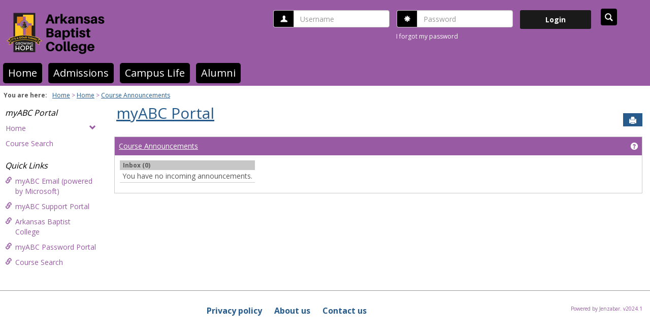

--- FILE ---
content_type: text/html; charset=utf-8
request_url: https://my.arkansasbaptist.edu/ICS/Home.jnz?portlet=Campus_Announcements
body_size: 8598
content:


<!DOCTYPE html>
<html lang="en">

<head><meta http-equiv="X-UA-Compatible" content="IE=EDGE" /><meta http-equiv="Content-Type" content="text/html; charset=UTF-8" /><meta name="viewport" content="width=device-width, initial-scale=1.0, maximum-scale=5.0" /><title>
	Course Announcements - Main View | Home | myABC Portal
</title><base href="https://my.arkansasbaptist.edu/ICS/">
<script type="text/javascript">
    window.jenzabar = {};
    jenzabar.userSettings = {
        culture:    'en-US',
        language:   'en',
        dateFormat: 'm/d/yy'
    };
    window.userSettings = jenzabar.userSettings;

    jenzabar.jicsVersion = {
        text: {
	        version: '?v=' + '2024.1'
        }
    }
    jenzabar.siteSettings = {
        textEditorSettings: {
            customAudioMinutesLimit: 5,
            customVideoMinutesLimit: 5
        },
        text: {
            more: 'More'
        }
    };
</script>

<!-- BEGIN Html Head Elements -->
<script type="text/javascript" src="//cdnjs.cloudflare.com/ajax/libs/jquery/3.6.4/jquery.min.js"></script>
<script type="text/javascript" src="//cdnjs.cloudflare.com/ajax/libs/handlebars.js/4.7.7/handlebars.min.js"></script>
<script src="//stackpath.bootstrapcdn.com/bootstrap/3.4.1/js/bootstrap.min.js" integrity="sha384-aJ21OjlMXNL5UyIl/XNwTMqvzeRMZH2w8c5cRVpzpU8Y5bApTppSuUkhZXN0VxHd" crossorigin="anonymous"></script>
<script type="text/javascript" src="//cdnjs.cloudflare.com/ajax/libs/jqueryui/1.13.2/jquery-ui.min.js"></script>
<script type="text/javascript" src="//cdnjs.cloudflare.com/ajax/libs/Chart.js/2.7.2/Chart.bundle.min.js"></script>
  <script type="text/javascript" src="//cdn.jsdelivr.net/npm/chartjs-plugin-datalabels@0.3.0"></script>
<link rel="stylesheet" type="text/css" href="/ICS/UI/Common/Styles/jQuery/jquery-ui.custom.css" />
<link href="//fonts.googleapis.com/css?family=Open+Sans:400,600,700" rel="stylesheet" type="text/css">
<link href="//netdna.bootstrapcdn.com/font-awesome/4.1.0/css/font-awesome.min.css" rel="stylesheet" type="text/css">
<link rel="stylesheet" href="//stackpath.bootstrapcdn.com/bootstrap/3.4.1/css/bootstrap.min.css" integrity="sha384-HSMxcRTRxnN+Bdg0JdbxYKrThecOKuH5zCYotlSAcp1+c8xmyTe9GYg1l9a69psu" crossorigin="anonymous">
<script type="text/javascript" src="portlets/cus/ics/BCProxyLogin/Scripts/ProxyLogin.js"></script>
			<link type="text/css" rel="stylesheet" href="portlets/cus/ics/BCProxyLogin/Styles/ProxyLoginStyles.css" />
<script type="text/javascript" src="/ICS/UI/Common/Scripts/tinymce/plugins/moxiemanager/js/moxman.loader.min.js?v=2024.1"></script>
<!-- END Html Head Elements -->

<link href="/ICS/UI/Common/Styles/css/site-bundle.css?v=bp1Su9KIiSczPh9H9iHQLXU5ZF1gbH6IJBer9i7QrtA1" rel="stylesheet"/>



<link rel="stylesheet" type="text/css" media="print" href="/ICS/UI/Common/Styles/print.css" />

<script src="/ICS/UI/Common/Scripts/site-bundle.js?v=O9he9S0FA1S_2cWp1f-wnGO2AcstWLrVJe9tUSUX9Kk1"></script>


<!-- BEGIN Html Head Elements After JICS JS Framework -->
<script type="text/javascript" src="/ICS/UI/Common/Scripts/LayoutManager.js?v=2024.1"></script>
<!-- END Html Head Elements After JICS JS Framework -->


<!--[if IE]>
<style type="text/css" media="all">@import url( UI/Common/Styles/IEOnly.css );</style>
<script type="text/javascript" language="JavaScript" src="UI/Common/Scripts/IEOnly.js"></SCRIPT>
<![endif]-->
<script type="text/javascript">
    window.Portal =
    {
        url: 'https://my.arkansasbaptist.edu/ICS/',
        uid: null,
    };
</script>


<script type="text/javascript">
    jQuery(function () {
        jenzabar.framework.timeoutWarning.create(true);
    });
</script><link rel="stylesheet" type="text/css" href="/ICS/UI/Themes/Indio/style.css?v=1&u=01%2f31%2f2026+17%3a38%3a44" />
<script type="text/javascript" src="/ICS/UI/Themes/Indio/js/javascript.js?v=1"></script>

<style id="customCssImport_custom" type="text/css" media="all">
	@import url( /ICS/StaticPages/GetFile.aspx?target=be7884da-8f42-4016-b362-9c70b7f95a83);
</style>
<link rel="Shortcut Icon" href="favicon.ico" type="image/x-icon">
</head>
<body onload="doLoad();" >
	<div id="siteWrapper" class="custom-grid">
		<form name="MAINFORM" method="post" action="/ICS/Home.jnz?portlet=Campus_Announcements" id="MAINFORM" enctype="multipart/form-data" autocomplete="off">
<div class="aspNetHidden">
<input type="hidden" name="_scriptManager_HiddenField" id="_scriptManager_HiddenField" value="" />
<input type="hidden" name="__EVENTTARGET" id="__EVENTTARGET" value="" />
<input type="hidden" name="__EVENTARGUMENT" id="__EVENTARGUMENT" value="" />
<input type="hidden" name="__VIEWSTATE" id="__VIEWSTATE" value="OjLj/r5beBSLX2St+ouADkPJhoRGGvMnQFe6Llnobah2wOvQJ1MxTnI6VpsHIxCJgqgRu8aCQ9wRuixUxwGoDR0AoOBMAXhMyi26FUGytkXgB/TkKRdpVBPU2Bp7xOaPLmy4hdaSnZ0ZYfGpWfN+zbtM5axXBN6xHIsZDdpnY4M+gh9bzumQ9yKjqhVPTxXrKm4xgbjPAmL+PrGFeSJ268CXdhNK1/EF+A1pVJcBVoLqIMYkHHFmfAehv39CClcz2unNbCs6XZgzhwK4R4InIJ+Qk6G2ikmXw7XSuAJNVlfd8a1lWN7n9A4ckSD1GDoC50JhGclyTSoS44wabGVNCxx3Y9cF4Rl8/dKFh/TSgoIeI23DMAIdLX1HajaGchQ51IO89nBM1WcOzxrmYMPzBTdmdMXQMhVqn/lsv415kQap7U37SkyClah9Oc+t6JOva36rpFzi9Ot1gEex7Y3JG7bIUPbmp8rue6TO3qEfNYQ85jwkHzDb7sW8hy+LwQ7R+AmP+F1ZOAbJKb/3m/YgRL/LPPNs41mvtzGxTcXIKyAJZGqa3C6fqGbgz88F3KY9PpqPq9jtTgKK69gYCoGg9WsI8XYzB9FZx+/AeV3Vzt02bIDIjAg704oyql8/6FgIQHCNQltW/ygVFhhkDc77soqnxbv5llLJfcTvWbIGfY9ngdL/[base64]//XHZOLQJmGrIMCWjFOcBtQ2qE8jkc8QB3cFqtxq1X+76F6DLHxQ3qzfaba21QrAVpfWKMr7B1RUo3CDdcawZ8ViGoVljsLW1n0qfVf18jx0pnATH4HiU7Q6haLiHZjUnQzPLZwUZjwjbidLfPSgmUn5YMNRVM/deOCBmT7d+5KSwVQnVWX72Ti2dnvkwgAADg+jK/IkFBhWhWlmToFDoUpgLKZHcXmxveWEyP6GVfOZydNlGZO4xxaFDB58Rckb/ZSMNV10C+YahgK81L0vlV4S103iXKaEXn/jwLvZOhynlCfaWXYQDh5iSp0fldUtq1q01Nfk645tFi41gXiFfDlg2HzzesT9kY7oYDkankZlMvIBGaKUw6NvLntv+SMNrJTsn7HA0aUOwlXsx1btXv4NpKY53xf1KZgwd4DyhlZ0vew2itB0warZteu+bGMJi/KkQorYFEjI877kfpdrvqZIl7NqWxGOU4GvF1B1NZvumu8Uh/17VJVf25aYoMMMEFS9tCEdkeTbzw7bvmMJkEQ2hCD4rsJzC7iIhDESfHLNiPzJ6tsxA8O0LP1njGc5tylxPYAsjvGblt7QfhtZ31w2nkZXsPTc5vMvJaRT9j/s9jXQpaGUcGkzSujnF0lCkysFfl/v1vN5VXnMuygLM3YIPaii2ITtwGf1Eszv2J1B3sQ7C+i7/ns5LHdG/PP/vkiDxSi/SR1Zw3DLiU3dkWvFWche0EQZdj4K0B/LpPwN2QDUfKQ2itLluN+icasv/yPtN0XI+12wxqtQicZPj5GBoLAs4=" />
</div>

<script type="text/javascript">
//<![CDATA[
var theForm = document.forms['MAINFORM'];
if (!theForm) {
    theForm = document.MAINFORM;
}
function __doPostBack(eventTarget, eventArgument) {
    if (!theForm.onsubmit || (theForm.onsubmit() != false)) {
        theForm.__EVENTTARGET.value = eventTarget;
        theForm.__EVENTARGUMENT.value = eventArgument;
        theForm.submit();
    }
}
//]]>
</script>


<script src="/ICS/WebResource.axd?d=pynGkmcFUV13He1Qd6_TZPkh6y9xKCcrG6L5T4CEad2i3OWt21DjXpMfLUdiFxiGh83LcIZRM4eCvWqWTi4HxA2&amp;t=638901356248157332" type="text/javascript"></script>


<script type="text/javascript">
//<![CDATA[
(function( pi, $) {pi.PageID = '';pi.DisplayName = '';pi.PageURL = '';pi.IsCustomizing ='';pi.IsShowingPortlet = '';}(window.PageInfo = window.PageInfo || {}, PageInfo));try {window.PageInfo.PageID = '5e68db08-21ea-4ba8-be3e-254ecb08a8e5';window.PageInfo.DisplayName = 'Home';window.PageInfo.PageURL = '/ICS/Home.jnz';window.PageInfo.IsCustomizing ='False';window.PageInfo.IsShowingPortlet = 'True';window.PageInfo.IsReadOnly = 'False';}catch(ex){ console.error(ex);}//]]>
</script>

<script src="/ICS/ScriptResource.axd?d=x6wALODbMJK5e0eRC_p1LZ_w0ST6KfpJtH5vcbWgDGpmT6JuqpX5BHzdmkPuT_Vq54g44ZHMWbOF-RXw9wmawgnyITtpfT6k7PnzR4YZJgK476kgOJ9dqi_adaovOQ100&amp;t=245582f9" type="text/javascript"></script>
<script src="/ICS/ScriptResource.axd?d=P5lTttoqSeZXoYRLQMIScHow8V9MZdkOxwREtwV4cC7aO8DwX1pTJnGt1QJyduiiuOPJ-iFBb7SHfZg8m5UxgR9E6bqCKNXXbA8LSX3UD1O9DjLrlsF9OOF4s_nejvVQ0&amp;t=245582f9" type="text/javascript"></script>
<div class="aspNetHidden">

	<input type="hidden" name="__VIEWSTATEGENERATOR" id="__VIEWSTATEGENERATOR" value="38ABEAAB" />
</div>
			<script type="text/javascript">
//<![CDATA[
Sys.WebForms.PageRequestManager._initialize('_scriptManager', 'MAINFORM', [], [], [], 90, '');
//]]>
</script>

			<input name="___BrowserRefresh" type="hidden" id="___BrowserRefresh" value="2f306574-02f5-40f3-99db-33d9684db1cb" />
			
			<header>
				<a href="#content" class="skip-navigation sr-only-focusable">Skip to content</a>
				

<div class="site-header-container">
	<div class="mobile-fixed-container"></div>
	<div id="sitemasthead">
		<div>
			
				<button id="main-nav-btn" class="btn btn-no-bg-hover-color-content-one glyphicons glyphicons-menu-hamburger main-nav-btn" type="button" data-toggle="collapse" data-target="#hamburger-menu-section" aria-expanded="false" aria-controls="hamburger-menu-section"><span class="sr-only">main navigation</span></button>
				<h1 id="logo-heading">
<a class="site-logo-link" href=".">
	<img class="site-logo" src="/ICS/icsfs/logo.png?target=bf864516-0e8b-425e-8409-02316e2a12b8" alt="logo"/>
</a>
</h1>
<div id="welcomeBackBar" class="main-nav-submenu-container">
	<div id="siteNavBar_welcomeBackBarLoggedOut_welcomeBackBarLoggedOut">
		<button id="siteNavBar_welcomeBackBarLoggedOut_loginToggle" class="btn login-btn" type="button" data-toggle="collapse" data-target="#user-login-section" aria-expanded="false" aria-controls="user-login-section"><span>Login</span></button>
		<div id="user-login-section" aria-label="Login" class="collapse user-login form-inline">
			<div class="input-group init-user-username-section">
				<span class="input-group-addon glyphicons glyphicons-user"></span>
				<label id="siteNavBar_welcomeBackBarLoggedOut_UserNameLabel" for="userName" class="sr-only">Username</label>
				<input type="text" name="userName" id="userName" placeholder="Username" class="form-control user-name" autocomplete="username" value="" />
			</div>
			<div class="input-group init-user-password-section">
				<span class="input-group-addon glyphicons glyphicons-asterisk"></span>
				<label id="siteNavBar_welcomeBackBarLoggedOut_PasswordLabel" for="password" class="sr-only">Password</label>
				<input type="password" name="password" id="password" placeholder="Password" class="form-control user-password" autocomplete="off" />
			</div>
			<input type="submit" name="siteNavBar$welcomeBackBarLoggedOut$ButtonLogin" value="Login" id="siteNavBar_welcomeBackBarLoggedOut_ButtonLogin" class="btn btn-sm btn-block btn-primary init-user-login-btn" />
			
			<div id="siteNavBar_welcomeBackBarLoggedOut_JicsSimpleLogin" class="js-simple-login">
				
			</div>
			
			<a onclick="preventDefaultEvent(event, ValidateLoginUserName());" id="siteNavBar_welcomeBackBarLoggedOut_ForgotPasswordLink" class="forgot-password-link margin-t-md" tabindex="0" href="javascript:__doPostBack(&#39;siteNavBar$welcomeBackBarLoggedOut$ForgotPasswordLink&#39;,&#39;&#39;)">I forgot my password</a>
		</div>
	</div>
</div>
<iframe id="siteNavBar_welcomeBackBarLoggedOut_AutoLoginFrame" style="display:none" width="1" height="1"></iframe>

<script type="text/javascript">
    jQuery(document).ready(function ($) {
	    if (searchBox !== null && searchBox !== undefined) {
		    searchBox.searchPanel = 'siteNavBar_searchBox_searchPanel';
		    searchBox.textBox = 'siteNavBar_searchBox_tbSearch';
		    searchBox.button = 'siteNavBar_searchBox_lbSearch';
		    searchBox.userId = "b0b00000-c542-4d2a-86e6-55ebbbcd85da";
		    searchBox.autoCompleteSelect = function(event, ui) {
			    $("#" + searchBox.textBox).val(ui.item.value);
			    __doPostBack('siteNavBar$searchBox$lbSearch','');
		    };
		    searchBox.initAutoComplete();
		    $('#siteNavBar_searchBox_lbSearch').keypress(function(e) {
			    var key = e.which;
			    if (key === 32 || key === 13) {
				    if (searchBox.searchClick()) {
					    window.location.href = this.href;
				    }
				    return false;
			    }
		    });

		    // Hack needed to comply with A11y
		    $('#siteNavBar_searchBox_searchPanel').removeAttr('onkeypress');
		    $('#siteNavBar_searchBox_tbSearch').keypress(function (e) {
			    return WebForm_FireDefaultButton(e, searchBox.button);
		    });
	    }
    });
 </script>

<span role="search">
	<button id="siteNavBar_searchBox_SearchButton" class="btn btn-no-bg-hover-color-content-one glyphicons glyphicons-search search-btn" type="button" data-toggle="collapse" data-target="#search-section" aria-expanded="false" aria-controls="search-section">
		<span class="sr-only">
			Search
		</span>
	</button>
</span>

<div id="searchAutoCompleteResults" class="searchAutoComplete"> </div>

<div id="siteNavBar_searchBox_searchPanel" class="search-panel" onkeypress="javascript:return WebForm_FireDefaultButton(event, &#39;siteNavBar_searchBox_lbSearch&#39;)">
	
    <div id="siteNavBar_searchBox_divSideBarContainer">
        <div id="search-section" aria-label="Search" class="search-section collapse popover fade bottom">
            <div class="arrow" style="left: 90%;"></div>
            <div class="popover-content form-wrapper">
                <div class="form-group"> 
                    <label for="siteNavBar_searchBox_tbSearch" id="siteNavBar_searchBox_lblForSearch" class="sr-only">Search</label>
                    <input name="siteNavBar$searchBox$tbSearch" type="text" id="siteNavBar_searchBox_tbSearch" class="search-input global-search-input form-control" placeholder="Search..." onfocus="return searchBox.cleardefault();" onblur="return searchBox.restoredefault();" />
               </div>
                <a onclick="return searchBox.validate();" id="siteNavBar_searchBox_lbSearch" class="btn btn-sm btn-block btn-primary init-search-btn" role="button" href="javascript:__doPostBack(&#39;siteNavBar$searchBox$lbSearch&#39;,&#39;&#39;)">Search</a>
            </div>
        </div>
    </div>

</div>
<script>
	$(function () {
		$('#top-nav-bar').attr("aria-label", "Site tabs");
	});
</script>
<nav id="top-nav-bar" class="top-nav-bar navbar navbar-default navbar-fixed-top">
	<div class="nav-container">
		<div id="header-tabs" class="link-scroll horizontal-slide">
			<div class="collapse h-menu" id="hamburger-menu-section">
				
						<ul id="main-nav" class="nav navbar-nav no-margin">
					
						<li class="tabs tab_Home firstTab selected">
							<a href="/ICS/">
								Home
							</a>
						</li>
					
						<li class="tabs tab_Admissions">
							<a href="/ICS/Admissions/">
								Admissions
							</a>
						</li>
					
						<li class="tabs tab_Campus_Life">
							<a href="/ICS/Campus_Life/">
								Campus Life
							</a>
						</li>
					
						<li class="tabs tab_Alumni lastTab">
							<a href="/ICS/Alumni/">
								Alumni
							</a>
						</li>
					
						</ul>
					
			</div>
		</div>
	</div>
</nav>

		</div>
	</div>
</div>

			</header>
			
<div id="mainCrumbs" class="main-crumbs" role="navigation" aria-label="Site breadcrumb">
	<span class="breadcrumbs-title text-bold">You are here:</span>
	<span class="crumbs">
		<ul id="youAreHere" class="breadcrumbs-container">
			 <li><a href="/ICS/">Home</a></li>  <li><a href="/ICS/Home.jnz">Home</a></li>  <li><a href="/ICS/Home.jnz?portlet=Campus_Announcements">Course Announcements</a></li> 
			
		</ul>
	</span>
</div>

			
			
			<div id="mainLayout" class="main-layout">
				<div class="container-fluid">
					<div class="row">
						
						<nav aria-label="Site pages">
							<div id="sideBar" aria-label="Sidebar links" class="col-md-2 mobile-padding-horizontal-none sidebar">
								<div id="sidebar-slide-menu-container" class="slide-menu-right">
									
									<div id="thisContext" class="side-section"><span class="sidebar-link-title"><a href="/ICS/"  accesskey="">myABC Portal</a></span><div class="navbar navbar-default"><ul id="contextPages" class="nav nav-pills nav-stacked"><li class="slide-menu-toggle-btns-wrapper"><ul id="slide-menu-toggle-btns" class="nav nav-pills nav-stacked slide-menu-toggle-btns"><li class="active"><a id="menu-links-tab" data-toggle="tab" href="#menu-links" aria-expanded="true" aria-controls="menu-links">Menu</a></li><li><a id="quick-links-tab" data-toggle="tab" href="#quick-links" aria-expanded="false" aria-controls="quick-links">Quick Links</a></li></ul></li><li id="menu-links" class="menu-links tab-pane fade in active"><ul id="this-context-pages" class="nav nav-pills nav-stacked" aria-label="Page menu "><li class="current-page"><button id="page-portlets-label" type="button" class="page-portlets sub-nav" data-toggle="collapse" data-target="#pagePortlets" aria-expanded="false" aria-controls="pagePortlets">Home<span class="glyphicons glyphicons-chevron-down"></span></button><ul id="pagePortlets" class="nav nav-pills nav-stacked sub-nav collapse" aria-labelledby="page-portlets-label"><li><a href="/ICS/Home.jnz?portlet=Blog_1" >Campus Announcements</a></li><li><a href="/ICS/Home.jnz?portlet=Campus_Announcements" >Course Announcements</a></li><li><a href="/ICS/Home.jnz?portlet=Campus_Resources" >Campus Resources</a></li><li><a href="/ICS/Home.jnz?portlet=J1_FormFlow_-_Forms" >J1 FormFlow - Forms</a></li><li><a href="/ICS/Home.jnz?portlet=J1_FormFlow_-_Workflow" >J1 FormFlow - Workflow</a></li><li><a href="/ICS/Home.jnz?portlet=Blog" >myABC Frequently Asked Questions</a></li><li><a href="/ICS/Home.jnz?portlet=Bookmarks_2019-04-23T11-38-34-230" >Important Websites & Links</a></li><li><a href="/ICS/Home.jnz?portlet=Blog_2" >Course Updates</a></li><li><a href="/ICS/Home.jnz?portlet=All_My_Courses" >All My Courses</a></li></ul></li><li><a href="/ICS/Course_Search.jnz" >Course Search</a></li></ul></li><li id="quick-links" class="quick-links tab-pane fade"><span class="sidebar-link-title">Quick Links</span><ul id="quick-links-menu" class="nav nav-pills nav-stacked"><li class="sidebar-quick-link"><a class="anchor-contains-icon" target="_blank" href="http://outlook.office.com" title="myABC Email (powered by Microsoft)">myABC Email (powered by Microsoft)<span class="glyphicons glyphicons-link sidebar-icon-link"></span></a></li><li class="sidebar-quick-link"><a class="anchor-contains-icon" target="_blank" href="http://support.arkansasbaptist.edu" title="The Department of Technology, Marketing and Communications at Arkansas Baptist College has created the myABC Support  Portal to assist faculty, staff and students of the College in obtaining support with IT-related issues.  This portal will assist with  Jenzabar Issues, Password Changes/Re-Set,  Desktop/Laptop Issues, Network Access, Phones, Mobile Access and Others. ">myABC Support Portal<span class="glyphicons glyphicons-link sidebar-icon-link"></span></a></li><li class="sidebar-quick-link"><a class="anchor-contains-icon" target="_blank" href="http://www.arkansasbaptist.edu" title="Arkansas Baptist College Website">Arkansas Baptist College<span class="glyphicons glyphicons-link sidebar-icon-link"></span></a></li><li class="sidebar-quick-link"><a class="anchor-contains-icon" target="_blank" href="https://www.arkansasbaptist.edu/it-help-desk/" title="Use the myABC Password Portal to reset the password to your myABC account without interaction from the myABC Support Team!!!  First time users:  PLEASE VISIT THIS SITE AND REGISTER YOUR myABC ACCOUNT IN ORDER TO BE ABLE TO RESET YOUR OWN PASSWORD!!!">myABC Password Portal<span class="glyphicons glyphicons-link sidebar-icon-link"></span></a></li><li class="sidebar-quick-link"><a class="anchor-contains-icon" href="https://my.arkansasbaptist.edu/ICS/Course_Search.jnz" title="Course Search">Course Search<span class="glyphicons glyphicons-link sidebar-icon-link"></span></a></li></ul></li></ul></div></div>
									



									
									<div class="sideBarFoot containerFoot"></div>
								</div>
								<button id="sidebar-slide-menu-button" class="slide-menu-btn mobile-hide nsn is-closed" type="button" aria-expanded="false">
									<span class="sidebar-slide-btn-icon glyphicons glyphicons-chevron-right">
										<span class="sr-only">Sidebar</span>
									</span>
								</button>
							</div>
						</nav>
						
						<div id="portlets" role="main" class="col-md-10 mobile-padding-horizontal-none">
							
							<div id="PageBar_pageTitle" class="page-title page-title-bar">
    <h2><a href="/ICS/" id="contextName">myABC Portal</a></h2>
</div>
<div id="PageBar_pageTitleButtons" class="page-title-btn">
    
    
    <button id="PageBar_btnPrintView" class="btn btn-no-bg-hover-color-content-one glyphicons glyphicons-print" type="button" onclick="window.print(); return false;">
        <span class="sr-only">Send to Printer</span>
    </button>
    
</div>


							
							<span id="content" tabindex="-1"></span>
							<div id="portlet-grid" class="portlet-grid one_column"><div class="row"><div class="portlet-column col-md-12"><div id="pg0_AnnouncementPortlet" class="portlet pt_AnnouncementPortlet pi_Campus_Announcements" style="z-index:0;"><div class="portlet-header-bar"><h3><a href="/ICS/Home.jnz?portlet=Campus_Announcements" title="Go to main Course Announcements screen">Course Announcements</a></h3><div class="portlet-help-wrapper"> <a class="btn btn-no-bg-hover-color-content-one help" target="blank" href="https://jenzabarhelp.jenzabar.com/ews/help/JICS/Base/released/en/announcements.html" title="Get help using 'Course Announcements'"><span class="glyphicons glyphicons-question-sign"><span class="sr-only">Get help using 'Course Announcements'</span></span></a></div></div><div class="portlet-padding">

<style>
	.groupedGrid { margin-bottom: 15px; }
</style>

<div class="pSection">
<table role="grid" class="groupedGrid " id="pg0_V_InboxGrid" cellspacing="0" cellpadding="-1" border="0">
	<tbody class="ghead">
		<tr>
			<th colspan="3"><span class="left">
		Inbox (0)
		
	</span><span class="right"></span></th>
		</tr>
	</tbody><tbody class="gbody">
		<tr>
			<td colspan="3">You have no incoming announcements.</td>
		</tr>
	</tbody>
</table>



<table role="grid" class="groupedGrid " id="pg0_V_OutboxGrid" cellspacing="0" cellpadding="-1" border="0">

</table>


</div></div></div>
</div></div></div>
							<div class="portletsFoot containerFoot"></div>
						</div>
					</div>
				</div>
			</div>
			<div class="container-fluid footer-wrapper primary">
				<div class="row no-margin-r no-margin-l">
					<div class="col-md-12"><footer><div id="foot" class="footer-links"><a target="_blank" href="/ICS/ClientConfig/HtmlContent/Privacy.html" >Privacy policy</a><a target="_blank" href="/ICS/ClientConfig/HtmlContent/AboutUs.html" >About us</a><a target="_blank" href="/ICS/ClientConfig/HtmlContent/ContactUs.html" >Contact us</a><span id="copyright">  Powered by Jenzabar. v2024.1</span></div></footer></div>
				</div>
			</div>
			
		

<script type="text/javascript">
//<![CDATA[
(function() {var fn = function() {$get("_scriptManager_HiddenField").value = '';Sys.Application.remove_init(fn);};Sys.Application.add_init(fn);})();//]]>
</script>
<script language=javascript> Collapse('pg0_V_InboxGrid','_Collapsable'); </script>
<script type="text/javascript">
//<![CDATA[
var gridToggleImagePath = '/ICS/ui/common/images/';//]]>
</script>
</form>
	</div>
<script type="text/javascript">
	$(function() {
		$("#youAreHere a:last").attr("aria-current", "page");

		jenzabar.framework.accessibleSidebarMenu.init();
		jenzabar.framework.accessibleSearchMenu.init();
		jenzabar.framework.accessibleLoginMenu.init();
		jenzabar.framework.accessibleHamburgerMenu.init();
	});
</script>
<script defer src="https://static.cloudflareinsights.com/beacon.min.js/vcd15cbe7772f49c399c6a5babf22c1241717689176015" integrity="sha512-ZpsOmlRQV6y907TI0dKBHq9Md29nnaEIPlkf84rnaERnq6zvWvPUqr2ft8M1aS28oN72PdrCzSjY4U6VaAw1EQ==" data-cf-beacon='{"rayId":"9c6d0b2e8ca9dafe","version":"2025.9.1","serverTiming":{"name":{"cfExtPri":true,"cfEdge":true,"cfOrigin":true,"cfL4":true,"cfSpeedBrain":true,"cfCacheStatus":true}},"token":"1c569ba8f1dd4833bada8e7f4d1fec80","b":1}' crossorigin="anonymous"></script>
</body>
</html>


--- FILE ---
content_type: text/css
request_url: https://my.arkansasbaptist.edu/ICS/UI/Themes/Indio/style.css?v=1&u=01%2f31%2f2026+17%3a38%3a44
body_size: 14212
content:
/* 
    Theme: Indio
--  All styles are imported into this main stylesheet
*/
/* 
    Theme: Indio
--  Default color variables file
*/
/* 
    Theme: Indio
--  Default utility variables file
*/
/* 
    Theme: Indio
--  Master variables file
*/
/* 
    Theme: Indio
--  Theme specific styles
*/
/* 
    Theme: Indio
--  Button placeholders
--  Using placeholders rather than mixins cuts down on CSS duplication
--  .my-button {@extend %btn-primary;}
--  Create another file to override these styles if needed
*/
.main-nav-links, .top-nav-bar .nav-container .link-scroll .h-menu a, .top-nav-bar .nav-container .link-scroll .h-menu .more-toggle-link button, .top-nav-bar .more-links-div ul a {
  color: #fff;
  background-color: #000000;
  border: none; }
  .main-nav-links:hover, .top-nav-bar .nav-container .link-scroll .h-menu a:hover, .top-nav-bar .nav-container .link-scroll .h-menu .more-toggle-link button:hover, .top-nav-bar .more-links-div ul a:hover {
    color: #fff;
    background-color: black; }

.sidebar-slide-menu-links, .slide-menu-right .navbar li a, .slide-menu-right .navbar li #pagePortlets .glyphicons, .slide-menu-right .navbar li #pagePortlets .custom-icon, .slide-menu-right .navbar li #myPages .glyphicons, .slide-menu-right .navbar li #myPages .custom-icon, .slide-menu-right .navbar li #myGroups .glyphicons, .slide-menu-right .navbar li #myGroups .custom-icon, .slide-menu-right .navbar li #myCourses .glyphicons, .slide-menu-right .navbar li #myCourses .custom-icon, .slide-menu-right .navbar li button {
  color: #985ba3;
  background-color: transparent;
  border: none; }
  .sidebar-slide-menu-links:hover, .slide-menu-right .navbar li a:hover, .slide-menu-right .navbar li #pagePortlets .glyphicons:hover, .slide-menu-right .navbar li #pagePortlets .custom-icon:hover, .slide-menu-right .navbar li #myPages .glyphicons:hover, .slide-menu-right .navbar li #myPages .custom-icon:hover, .slide-menu-right .navbar li #myGroups .glyphicons:hover, .slide-menu-right .navbar li #myGroups .custom-icon:hover, .slide-menu-right .navbar li #myCourses .glyphicons:hover, .slide-menu-right .navbar li #myCourses .custom-icon:hover, .slide-menu-right .navbar li button:hover {
    color: #985ba3;
    background-color: #fffeff; }

.dashboard-menu-links li a {
  color: #000;
  background-color: transparent;
  border: none;
  text-decoration: none; }
  .dashboard-menu-links li a:hover {
    color: #fff;
    background-color: #985ba3; }

.link-secondary {
  color: #3e3e3e; }
  .link-secondary:hover {
    color: #3e3e3e; }

.btn-primary {
  color: #fff;
  background-color: #265B8C;
  border: none; }
  .btn-primary:hover {
    background-color: #265B8C; }
  .btn-primary:active {
    background-color: #265B8C;
    box-shadow: none; }
  .btn-primary:active:hover, .btn-primary:active:focus {
    background-color: #265B8C; }
  .btn-primary:focus {
    background-color: #265B8C; }

.btn-clear-primary {
  color: #fff;
  background-color: #fff;
  border: none;
  border: 1px solid #985ba3;
  color: #985ba3; }
  .btn-clear-primary:hover {
    background-color: #fff; }
  .btn-clear-primary:active {
    background-color: #fff;
    box-shadow: none; }
  .btn-clear-primary:active:hover, .btn-clear-primary:active:focus {
    background-color: #fff; }
  .btn-clear-primary:focus {
    background-color: #fff; }
  .btn-clear-primary:hover {
    color: #985ba3; }

.btn-no-bg-hover-color-content-one {
  color: #fff;
  background-color: transparent;
  border: none; }
  .btn-no-bg-hover-color-content-one:hover {
    background-color: transparent; }
  .btn-no-bg-hover-color-content-one:active {
    background-color: transparent;
    box-shadow: none; }
  .btn-no-bg-hover-color-content-one:active:hover, .btn-no-bg-hover-color-content-one:active:focus {
    background-color: transparent; }
  .btn-no-bg-hover-color-content-one:focus {
    background-color: transparent; }
  .btn-no-bg-hover-color-content-one:hover, .btn-no-bg-hover-color-content-one:focus {
    color: #265B8C; }

.btn-no-bg-primary-hover-color-content-one {
  color: #fff;
  background-color: transparent;
  border: none;
  color: #985ba3; }
  .btn-no-bg-primary-hover-color-content-one:hover {
    background-color: transparent; }
  .btn-no-bg-primary-hover-color-content-one:active {
    background-color: transparent;
    box-shadow: none; }
  .btn-no-bg-primary-hover-color-content-one:active:hover, .btn-no-bg-primary-hover-color-content-one:active:focus {
    background-color: transparent; }
  .btn-no-bg-primary-hover-color-content-one:focus {
    background-color: transparent; }
  .btn-no-bg-primary-hover-color-content-one:hover, .btn-no-bg-primary-hover-color-content-one:focus {
    color: #985ba3; }

.btn-no-bg-hover-primary {
  color: #fff;
  background-color: transparent;
  border: none; }
  .btn-no-bg-hover-primary:hover {
    background-color: transparent; }
  .btn-no-bg-hover-primary:active {
    background-color: transparent;
    box-shadow: none; }
  .btn-no-bg-hover-primary:active:hover, .btn-no-bg-hover-primary:active:focus {
    background-color: transparent; }
  .btn-no-bg-hover-primary:focus {
    background-color: transparent; }
  .btn-no-bg-hover-primary:hover, .btn-no-bg-hover-primary:focus {
    color: #265B8C; }

.btn-success-no-bg-no-hover {
  color: #fff;
  background-color: transparent;
  border: none; }
  .btn-success-no-bg-no-hover:hover {
    background-color: transparent; }
  .btn-success-no-bg-no-hover:active {
    background-color: transparent;
    box-shadow: none; }
  .btn-success-no-bg-no-hover:active:hover, .btn-success-no-bg-no-hover:active:focus {
    background-color: transparent; }
  .btn-success-no-bg-no-hover:focus {
    background-color: transparent; }
  .btn-success-no-bg-no-hover:hover, .btn-success-no-bg-no-hover:focus {
    color: #417505; }

.btn-danger {
  color: #fff;
  background-color: #D33A35;
  border: none; }
  .btn-danger:hover {
    background-color: #D33A35; }
  .btn-danger:active {
    background-color: #D33A35;
    box-shadow: none; }
  .btn-danger:active:hover, .btn-danger:active:focus {
    background-color: #D33A35; }
  .btn-danger:focus {
    background-color: #D33A35; }

.btn-success {
  color: #fff;
  background-color: #417505;
  border: none; }
  .btn-success:hover {
    background-color: #417505; }
  .btn-success:active {
    background-color: #417505;
    box-shadow: none; }
  .btn-success:active:hover, .btn-success:active:focus {
    background-color: #417505; }
  .btn-success:focus {
    background-color: #417505; }

.btn-primary-toggle {
  color: #fff;
  background-color: #265B8C;
  border: 1px solid #265B8C;
  box-shadow: none; }
  .btn-primary-toggle:hover {
    color: #fff;
    background-color: #265B8C; }
  .btn-primary-toggle:active {
    background-color: #265B8C;
    box-shadow: none; }
  .btn-primary-toggle:active:hover, .btn-primary-toggle:active:focus {
    background-color: #265B8C; }
  .btn-primary-toggle:focus {
    background-color: #265B8C; }
  .btn-primary-toggle .btn.active {
    box-shadow: none; }

.btn-default-toggle {
  color: #fff;
  background-color: #666666;
  border: 1px solid #666666;
  box-shadow: none; }
  .btn-default-toggle:hover {
    color: #fff;
    background-color: #666666; }
  .btn-default-toggle:active {
    background-color: #666666;
    box-shadow: none; }
  .btn-default-toggle:active:hover, .btn-default-toggle:active:focus {
    background-color: #666666; }
  .btn-default-toggle:focus {
    background-color: #666666; }
  .btn-default-toggle .btn.active {
    box-shadow: none; }

.btn-danger-toggle {
  color: #fff;
  background-color: #D33A35;
  border: 1px solid #D33A35;
  box-shadow: none; }
  .btn-danger-toggle:hover {
    color: #fff;
    background-color: #D33A35; }
  .btn-danger-toggle:active {
    background-color: #D33A35;
    box-shadow: none; }
  .btn-danger-toggle:active:hover, .btn-danger-toggle:active:focus {
    background-color: #D33A35; }
  .btn-danger-toggle:focus {
    background-color: #D33A35; }
  .btn-danger-toggle .btn.active {
    box-shadow: none; }

.btn-success-toggle {
  color: #fff;
  background-color: #417505;
  border: 1px solid #417505;
  box-shadow: none; }
  .btn-success-toggle:hover {
    color: #fff;
    background-color: #417505; }
  .btn-success-toggle:active {
    background-color: #417505;
    box-shadow: none; }
  .btn-success-toggle:active:hover, .btn-success-toggle:active:focus {
    background-color: #417505; }
  .btn-success-toggle:focus {
    background-color: #417505; }
  .btn-success-toggle .btn.active {
    box-shadow: none; }

.btn-alternate-one {
  color: #fff;
  background-color: black;
  border: 1px solid #595959; }
  .btn-alternate-one:hover, .btn-alternate-one:focus {
    color: #fff;
    box-shadow: none; }

.btn-alternate-two {
  color: #000;
  background-color: #fff;
  border: 1px solid #595959; }
  .btn-alternate-two:hover, .btn-alternate-two:focus {
    color: #000;
    box-shadow: none; }

.btn-primary-jquery-ui-override {
  font-family: Open Sans !important;
  color: #fff !important;
  background: #265B8C !important;
  border: none !important;
  text-shadow: none !important; }
  .btn-primary-jquery-ui-override:hover {
    background-color: #265B8C !important; }
  .btn-primary-jquery-ui-override:active {
    background-color: #265B8C !important;
    box-shadow: none !important; }
  .btn-primary-jquery-ui-override:active:hover, .btn-primary-jquery-ui-override:active:focus {
    background-color: #265B8C !important; }
  .btn-primary-jquery-ui-override:focus {
    background-color: #265B8C !important; }

.btn-danger-jquery-ui-override {
  font-family: Open Sans !important;
  color: #fff !important;
  background: #D33A35 !important;
  border: none !important;
  text-shadow: none !important; }
  .btn-danger-jquery-ui-override:hover {
    background-color: #D33A35 !important; }
  .btn-danger-jquery-ui-override:active {
    background-color: #D33A35 !important;
    box-shadow: none !important; }
  .btn-danger-jquery-ui-override:active:hover, .btn-danger-jquery-ui-override:active:focus {
    background-color: #D33A35 !important; }
  .btn-danger-jquery-ui-override:focus {
    background-color: #D33A35 !important; }

.link-btn {
  color: #265B8C;
  background: none;
  border: none; }
  .link-btn:focus {
    border: 1px solid #265B8C; }

.link-btn-jquery-ui-btn-override {
  font-family: Open Sans !important;
  color: #265B8C !important;
  text-decoration: underline !important;
  background: none !important;
  border: none !important;
  text-shadow: none !important; }

a.disabled {
  color: #575757; }

/* 
    Theme: Indio
--  Utility color specific styles
--  Create another file to override these styles if needed
*/
/* 
    Theme: Indio
--  Base colors
--  Create another file to override these styles if needed
*/
.primary {
  color: #985ba3; }

.accent {
  color: #265B8C; }

.color-content-one {
  color: #fff; }

.color-content-two {
  color: #000; }

.warning-content {
  color: #fffde5; }

.secondary-content {
  color: #DEDEDE; }

.secondary-alternate-content-one {
  color: #5f5f5f; }

.danger {
  color: #D33A35; }

.fooicon-trash.danger,
.delete-tag.danger {
  color: #af2a26; }

.error {
  color: #D33A35; }

.success {
  color: #417505; }

.most-popular {
  color: #417505; }

.popular {
  color: #5ca607; }

.average {
  color: #e5d300; }

.below-average {
  color: #dc635f; }

.poor {
  color: #D33A35; }

.feedback {
  color: #5c6368; }

.caution {
  color: #fc9002; }

.danger-alternate-content-one {
  color: #af2a26; }

.body-text {
  color: #575757; }

.body-text-alternate-one {
  color: #bdbdbd; }

.disabled-link {
  color: #5f5f5f; }

.text-link {
  color: #265B8C; }

.color-background-one {
  background-color: #fff; }

.color-background-two {
  background-color: #000; }

.primary-background {
  background-color: #985ba3; }

.primary-alternate-background-one {
  background-color: white; }

.primary-alternate-background-two {
  background-color: rgba(152, 91, 163, 0.18); }

.secondary-alternate-background-one {
  background-color: #dedede; }

.secondary-alternate-background-two {
  background-color: #d1d1d1; }

.secondary-background {
  background-color: #cccccc; }

.secondary-alternate-background-three {
  background-color: #999999; }

.secondary-alternate-background-four {
  background-color: #595959; }

.warning-background {
  background-color: #fffde5; }

.highlight-background {
  background-color: #fffde5; }

.success-background {
  background-color: #77d709; }

.transparent-background {
  background-color: transparent; }

.my-popup-info-modal-header-background {
  background-color: #985ba3; }

.error-bg-color {
  background-color: #fefafa; }

.default-border {
  border-color: #cccccc; }

.default-top-border {
  border-top-color: #cccccc; }

.default-right-border {
  border-right-color: #cccccc; }

.default-bottom-border {
  border-bottom-color: #cccccc; }

.default-left-border {
  border-left-color: #cccccc; }

.default-border-alternate-one {
  border-color: #999999; }

.default-top-border-alternate-one {
  border-top-color: #999999; }

.default-right-border-alternate-one {
  border-right-color: #999999; }

.default-bottom-border-alternate-one {
  border-bottom-color: #999999; }

.default-left-border-alternate-one {
  border-left-color: #999999; }

.primary-border {
  border-color: #985ba3; }

.primary-top-border {
  border-color: #985ba3; }

.primary-right-border {
  border-color: #985ba3; }

.primary-bottom-border {
  border-color: #985ba3; }

.primary-left-border {
  border-color: #985ba3; }

.warning-border {
  border-color: #fffde5; }

.warning-alternate-border-one {
  border-color: #e5d300; }

.success-border {
  border-color: #417505; }

.transparent-border {
  border-color: transparent; }

/* 
    Theme: Indio
--  Base mobile colors specific styles
--  Create another file to override these styles if needed
*/
@media screen and (max-width: 1025px) {
  .portlet-style-override .primary-hover-state {
    color: inherit; }
    .portlet-style-override .primary-hover-state:hover {
      color: #fff;
      background-color: #985ba3; }
  .portlet-style-override .color-background-one.override-hover-state {
    color: #fff;
    background-color: #985ba3; }
    .portlet-style-override .color-background-one.override-hover-state:hover {
      color: #fff;
      background-color: #985ba3; }
  .secondary-alternate-background-mobile-one {
    background-color: #171717; } }

/* 
    Theme: Indio
--  Button color specific styles
--  Create another file to override these styles if needed
*/
.dashboard-menu-links li a.active-content-color {
  color: #fff; }

button:focus, button.btn:focus {
  outline: 2px solid #000000; }

.btn-border {
  border: 1px solid #999999; }

/* 
    Theme: Indio
--  Base colors specific styles
--  Create another file to override these styles if needed
*/
body {
  color: #575757;
  background: white; }

a {
  color: #265B8C; }
  a:hover {
    color: #265B8C; }
  a:focus {
    color: #265B8C;
    outline: 2px solid #5f5f5f; }

.site-header-container a:focus, .site-header-container button.btn:focus,
.portlet-header-bar a:focus,
.portlet-header-bar button.btn:focus {
  outline: 2px solid #DEDEDE; }

a.btn:focus,
input.btn:focus,
label.btn.on-focus {
  outline: 2px solid #DEDEDE; }

.accsessibility-highlight {
  outline: 2px solid #DEDEDE; }

a.success {
  color: #417505; }
  a.success:hover, a.success:focus {
    color: #417505; }

#sitemasthead {
  background: #985ba3; }
  #sitemasthead h1 a {
    color: #fff; }

.feedbackError {
  color: #D33A35; }

caption {
  color: #242424; }

.user-image-shape {
  border-color: #fff; }

.push-icon-shape {
  border-color: #fff; }

.my-profile-settings .user-image-shape {
  border-color: #985ba3; }

.pagination > .active > a,
.pagination > .active > a:focus,
.pagination > .active > a:hover,
.pagination > .active > span,
.pagination > .active > span:focus,
.pagination > .active > span:hover {
  background-color: #985ba3; }

.pagination > li > a {
  color: #985ba3; }

.choose-file {
  color: #fff;
  background-color: #265B8C; }

.error-message {
  color: #D33A35;
  background: #fff;
  border-color: #cccccc; }

.page-title-btn {
  background-color: #265B8C; }
  .page-title-btn button {
    border-radius: 0; }
    .page-title-btn button:hover {
      color: #fff; }
    .page-title-btn button:focus {
      color: #fff; }
  .page-title-btn a.glyphicons-question-sign {
    color: #fff; }

.footer-wrapper {
  border-top-style: solid;
  border-top-width: 1px;
  border-top-color: #999999; }

.a11y-menu .sub-menu {
  background: #fff;
  box-shadow: 0 3px 10px rgba(0, 0, 0, 0.2); }

h5 {
  border-bottom-color: #cccccc; }

/* 
    Theme: Indio
--  Base mobile colors specific styles
--  Create another file to override these styles if needed
*/
@media screen and (max-width: 1025px) {
  .portlet-style-override .primary-hover-state {
    color: inherit; }
    .portlet-style-override .primary-hover-state:hover {
      color: #fff;
      background-color: #985ba3; }
  .portlet-style-override .color-background-one.override-hover-state {
    color: #fff;
    background-color: #985ba3; }
    .portlet-style-override .color-background-one.override-hover-state:hover {
      color: #fff;
      background-color: #985ba3; }
  .secondary-alternate-background-mobile-one {
    background-color: #171717; } }

/* 
    Theme: Indio
--  Portlet color specific styles
--  Create another file to override these styles if needed
*/
.portlet-grid .portlet-header-bar {
  background: #985ba3; }
  .portlet-grid .portlet-header-bar h3,
  .portlet-grid .portlet-header-bar a {
    color: #fff; }

.portlet-grid .portlet {
  border: 1px solid #cccccc;
  background: #fff; }

.portlet-grid .singlePortlet {
  border: none; }

.portlet-grid .alt {
  background: black; }

.portlet-grid .pagination {
  border: none; }
  .portlet-grid .pagination li {
    background: transparent;
    border: none; }

.portlet-grid .display-order-row {
  background-color: #ebebeb; }

.portlet-grid .display-order-row.alternatve-item {
  background-color: #fff; }

.portlet-grid .choose-file-btns .btn-primary {
  color: #333333;
  background-color: #fff;
  border-color: #b3b3b3; }
  .portlet-grid .choose-file-btns .btn-primary:hover {
    background-color: #dedede;
    border-color: #b3b3b3;
    color: #333333; }
  .portlet-grid .choose-file-btns .btn-primary:focus {
    color: #333333;
    background-color: #dedede; }
  .portlet-grid .choose-file-btns .btn-primary:active {
    background-color: #dedede;
    border-color: #b3b3b3;
    color: #333333; }
  .portlet-grid .choose-file-btns .btn-primary:active:hover {
    color: #333333;
    background-color: #dedede; }

.portlet-grid .choose-file-btns li.active a {
  background-color: #dedede;
  border-color: #b3b3b3; }

.pa-roleContentMenu li a.allowedButton.selected {
  background-color: #e3e3e3;
  border: 1px solid #417505;
  color: #417505; }

.pa-roleContentMenu li a.allowedButton.byInheritance.selected {
  background: url("./images/portlet-images/icon/white_check.gif") 8px 10px no-repeat #417505; }

.pa-roleContentMenu li a.notallowedButton.selected {
  background-color: #e3e3e3;
  border: 1px solid #D33A35;
  color: #D33A35; }

.pa-roleContentMenu li a.notallowedButton.selected .pointer {
  border-left: 16px solid #e3e3e3; }

.pa-roleContentMenu li a.notallowedButton.selected .pointerBorder {
  border-left: 17px solid #D33A35; }

.selected .pointer {
  border-bottom: 16px solid transparent;
  border-top: 16px solid transparent;
  border-left: 16px solid #e3e3e3; }

.selected .pointerBorder {
  border-bottom: 17px solid transparent;
  border-top: 17px solid transparent;
  border-left: 17px solid #417505; }

.availablePage:hover .hoverHint, a.availableLayout:hover .hoverHint, .PageLayoutPanel .availableLayout.selected .hoverHint {
  color: #575757; }

.PageLayoutPanel .availableLayout.selected {
  Border: 1px solid #417505;
  background-color: #fffde5;
  cursor: none; }

.buttonBar {
  background-color: #cccccc; }

.buttonBarCentered {
  background-color: #cccccc; }

.buttonBarCenteredVer2 {
  background-color: white; }

.buttonBarCenteredVer2 input {
  padding: 3px 15px; }

.buttonBarCenteredVer2 input.enhanced {
  font-weight: bold; }

.groupedGrid {
  border-bottom: solid 1px #999999;
  background: #cccccc; }

.groupedGrid thead, .groupedGrid .ghead {
  background: #cccccc;
  font-weight: bold; }

.groupedGrid thead tbody {
  background: #cccccc; }

.groupedGrid th {
  background-color: #e3e3e3; }

.groupedGrid tfoot, .subheader, .subfooter {
  background-color: #e3e3e3; }

.groupedGrid tfoot tbody {
  background-color: #e3e3e3; }

.groupedGrid_VerticalHeader {
  background-color: #e3e3e3; }

.groupedGrid tr.subGroup td {
  font-weight: bold; }

.groupedGrid tr.subItem td {
  border-top: dashed 1px #999999; }

.groupedGrid th a,
.groupedGrid th a:link,
.groupedGrid th a:visited {
  color: #000; }

.groupedGrid th a:hover {
  color: #575757; }

.groupedGrid tbody {
  background: #fff; }

.groupedGrid tbody tr td.highlight {
  background: white; }

.groupedGrid tbody tr.alt td.highlight {
  background: white; }

.groupedGrid tbody tr.highlight {
  background: white; }

.groupedGrid tbody tr.althighlight {
  background: #fffde5; }

.groupedGrid tbody tr td.alt {
  background: #e3e3e3; }

.groupedGrid tbody tr.alt td.alt {
  background: #cccccc; }

.groupedGrid thead tr th.highlight {
  background: #000;
  color: #fff; }

.groupedGrid .error {
  color: #D33A35; }

.groupedGrid .disable {
  color: #575757; }

.groupedGrid .disable td input {
  color: #575757; }

.groupedGrid .disable td a:link {
  color: #575757; }

.groupedGrid .disable td a:visited {
  color: #575757; }

.groupedGrid .disable td a:active {
  color: #575757; }

.groupedGrid .innerTable {
  background: #cccccc; }

.cal img {
  cursor: pointer; }

div.originalDiv {
  border: 1px solid #999999;
  background-color: #fff; }

.hint {
  background-color: #f2f2f2;
  border: 1px solid #cccccc; }

.pToolbar ul {
  border-bottom: 1px solid #cccccc; }

/* Styles for Menu Items */
.pToolbar a,
.pToolbar a:link,
.pToolbar a:visited {
  color: #fff;
  background: #985ba3;
  /* IE6 needs this */ }

.pToolbar .menu a.hasKids {
  background: #985ba3 url(./images/toolbar_rightarrow.gif) center right no-repeat; }

.pToolbar a:hover,
.pToolbar a.active,
.pToolbar .pTool a:hover,
.pToolbar .pTool a.active {
  color: #fff;
  background-color: #985ba3; }

/* End */
.pToolbar {
  background: #985ba3;
  color: #fff;
  border-top: solid 1px #d9d9d9; }

.pToolbar .pTool {
  border-right: solid 1px #d9d9d9; }

.pToolbar .menu a,
.pToolbar .menu a:link,
.pToolbar .menu a:visited {
  border: 1px solid #cccccc; }

.pToolbar li.off a,
.pToolbar li.off a:link,
.pToolbar li.off a:visited,
.pToolbar li.off a:hover,
.pToolbar li.off a.active,
.pToolbar .pTool li.off a:hover,
.pToolbar .pTool li.off a.active {
  background-color: rgba(152, 91, 163, 0.18);
  color: #000; }

.cpHeader {
  color: #fff;
  background-color: white; }

.cpBody {
  background-color: #fff; }

.cpLbl {
  color: #985ba3; }

.cpTxt {
  color: #417505; }

div.cp div.cpHead {
  background: #cccccc; }

.dateRangeEdit div.opt a,
.dateRangeEdit div.opt a:link,
.dateRangeEdit div.opt a:visited {
  color: #000; }

.dateRangeEdit div.opt a:hover {
  color: #985ba3; }

.dateRangeEdit div.opt label:hover {
  color: #985ba3; }

#AccessiblityPopup .optionContainer span {
  background: url("../Images/accessbility-icons.png") no-repeat scroll left top rgba(0, 0, 0, 0); }

.contentTabs ul {
  border-bottom: 1px solid #999999; }

.contentTabs li {
  border: solid 1px #999999;
  border-bottom: none;
  background: #cccccc; }

.contentTabs li.selected {
  border-color: #999999;
  background: #fff; }

div.tabbox {
  border-color: #999999; }

div.thumbDiv {
  border: 1px solid #999999;
  padding: 2px;
  float: left;
  z-index: 2; }

div#action {
  border: 1px solid #999999;
  background-color: #e3e3e3; }

.multiUp table {
  background: #e3e3e3; }

.multiUp table thead {
  background: #cccccc; }

#tblUserSelector .largehint {
  background-color: #e3e3e3;
  border: 1px solid #999999; }

#tblUserSelector #userSelectorCell .userlistTitleCell {
  background-color: #cccccc; }

.error {
  color: #D33A35;
  font-weight: bold; }

.glyphicons.glyphicons-minus-sign.delete-ordered-item {
  color: #D33A35; }

.glyphicon.glyphicon-ok.approve-ordered-item {
  color: #417505; }

.multi-file-upload .header-row {
  background-color: #000000; }

.MyPagesSetup .glyphicons.glyphicons-circle-arrow-right, .MyPagesSetup .glyphicons.glyphicons-circle-arrow-left {
  color: #985ba3; }

.RssPortlet .rss-folder {
  color: #985ba3; }

.RssPortlet .custom-icon.icon-rss {
  color: #985ba3; }

.RssPortlet .categories-and-feed-header-row {
  color: #985ba3; }

.RssPortlet .categories-and-feed, .RssPortlet .rss-feed-item-alt-row {
  background-color: #e3e3e3; }

.RssPortlet .item-header {
  background-color: #cccccc; }

.RssPortlet .category-header {
  color: #000; }

.forums-portlet .single-post-container .original-post-row a {
  color: #fff; }

.forums-portlet .alternate-post {
  background-color: #171717; }

.forums-portlet .original-post.alternate-post {
  background-color: #f0e6f1; }

.forums-portlet .original-post {
  background-color: #f0e6f1; }

.forums-portlet .unread-post {
  background-color: #eaf9e6; }

.forums-portlet .requires-approval,
.forums-portlet .original-post.requires-approval,
.forums-portlet .unread-post.requires-approval,
.forums-portlet .original-post.unread-post.requires-approval {
  background-color: #fffde5; }

.forums-portlet .secondary-alternate-background-one.original-post-row.primary-background {
  background-color: #985ba3; }

.sharedToolsListRepeaterItemContainer:hover {
  background-color: #e3e3e3;
  border: 1px solid #985ba3; }

.toolsListRepeaterItemContainer:hover {
  background-color: white;
  border: 1px solid #985ba3; }

.featuredToolsListRepeaterItemContainer:hover {
  background-color: white;
  border: 1px solid #985ba3; }

table.assignmentGrid th, table.cwkTableDisplay th {
  border: 1px solid #cccccc;
  background-color: #e3e3e3; }

table.assignmentGrid tr:nth-child(odd), table.cwkTableDisplay tr:nth-child(odd) {
  background-color: #e3e3e3; }

table.assignmentGrid td, table.cwkTableDisplay td {
  border: 1px solid #cccccc; }

.inlineLink:hover {
  border-color: #985ba3; }

.meetingPortlet .goToMeetingLink {
  border: 1px solid #cccccc;
  background: linear-gradient(top, #e3e3e3, #cccccc); }

.previousMeetingTable tr:hover {
  background-color: white; }

.meetingPortlet .modalDiv {
  background-color: #fff;
  border: 1px solid #000;
  box-shadow: 2px 2px 30px rgba(0, 0, 0, 0.5); }

.meetingPortlet .modalPopup {
  background-color: #cccccc;
  filter: Alpha(Opacity=70);
  opacity: 0.7; }

.meetingPortlet .modalHeading {
  background-color: #e3e3e3; }

.meetingPortlet .innerModal {
  border: 1px solid #c7c7c7;
  background-color: #e3e3e3; }

.chat-portlet.chat-wrapper .message-info.lastActivity.start > td.name {
  border-bottom: 1px solid #cccccc; }

.chat-portlet.chat-wrapper .message-info.repeat.end > td.name {
  border-bottom: 1px solid #cccccc; }

.chat-portlet.chat-wrapper .table > tbody > tr > td.time-stamp {
  border-bottom: 1px solid #cccccc;
  border-top: 1px solid #cccccc; }

.chat-portlet.chat-wrapper .table > tbody > tr > td.message {
  border-bottom: 1px solid #cccccc;
  border-top: 1px solid #cccccc; }

.courseOrgPortlet .linkButton {
  color: #985ba3; }

div.assignmentTitle.unitPast span {
  color: #575757; }

table.reorder.itemHover tr:hover,
table.reorder.itemHover tr:hover td {
  border: 1px solid #cccccc;
  background-color: #cccccc; }

.CourseworkPortlet table.cwkTableDisplay th,
.CourseworkPortlet table.assignmentGrid th {
  border: 1px solid #cccccc;
  background-color: #cccccc; }

.CourseworkPortlet table.cwkTableDisplay td,
.CourseworkPortlet table.assignmentGrid td {
  border: 1px solid #cccccc; }

div.assignmentDisplay:hover {
  border-color: #cccccc;
  background-color: white; }

div.assignmentDisplay.closed, a.assignmentDisplay.closed {
  color: #575757; }

div.assignmentDisplay.closed a {
  color: #575757; }

div.assignmentDisplay.late {
  background-color: #fffde5; }

div.assignmentDisplay.retake {
  background-color: white; }

div.assignmentDisplay.new {
  background-color: #c1fa7f; }

div.assignmentDisplay.newlyOpen {
  background-color: #c1fa7f; }

div.assignmentDisplay.newFeedback {
  background-color: #c1fa7f; }

div.assignmentStepHeader.expandable:hover {
  background-color: #e3e3e3;
  border: 1px solid #999999; }

div.menuContent, .moreHover {
  background-color: #e3e3e3; }

div.detailAction div.detailActionDeleteAssignment span {
  color: #D33A35; }

div.feedbackMessage.notVisible span {
  color: #985ba3; }

a.selectAssignment:hover {
  background-color: #e3e3e3;
  border: 1px solid #cccccc; }

.assignmentFormat {
  border-color: #fff; }

.assignmentFormat:hover {
  background-color: #e3e3e3;
  border-color: #cccccc; }

table.reorderHeader th.assignMetaOrgHeader, table.reorderHeader th.assignMetaDate {
  border-left: 1px solid #cccccc; }

.timeBarNormal.open {
  color: #575757; }

div.imgGallery span {
  color: #575757; }

div.richText div.equation img, div.editEquation div.equation img,
div.questionTypeDisplay div.equation img {
  border: 1px solid #cccccc; }

.questionTable tr.distractor.multiAdd td {
  background-color: #e3e3e3;
  border-bottom: 1px dashed #cccccc; }

div.testHeader li.timeRemaining.cwk-taketest-warning {
  background-color: white; }

div.testHeader li.exitTest a {
  color: #D33A35; }

div.reviewFooter a {
  color: #D33A35; }

.CourseworkPortlet .matchDisplayTable td {
  border: 1px solid #cccccc; }

ul.sortable li {
  border: 1px solid #cccccc;
  background: #fff; }

ul.sortable li.sortableHighlight {
  background-color: #fffde5;
  border: 1px solid #e5d300; }

div.bonusModal div.classicModal-innerModal {
  border-color: #cccccc; }

div.bonusModal div.classicModal-innerModal div.classicModal-modalHeading {
  background-color: #e3e3e3;
  color: #fff; }

div.openAssignment span.assignmentStatus strong {
  color: #985ba3; }

div.lateAssignment span.assignmentStatus strong {
  color: #D33A35; }

div.reviewQuestions div.questionDisplay.showCollapse div.collapseGradeDisplay:hover,
div.reviewQuestions div.questionDisplay.showExpand div.expandGradeDisplay:hover {
  border: 1px solid #cccccc; }

div.collapseGradeDisplay.zero, div.expandGradeDisplay.zero, table.multiReview .incorrect {
  border: 1px solid #D33A35;
  background-color: #e3e3e3; }

div.expandFooter div.feedbackContainer:hover {
  background-color: #e3e3e3;
  border: 1px solid #cccccc; }

.CourseworkPortlet td.correct {
  color: #417505; }

.CourseworkPortlet div.correct {
  color: #417505; }

td.incorrect {
  color: #D33A35; }

div.incorrect {
  color: #D33A35; }

td.partial {
  color: #575757; }

.forumAssignmentSummarySubHeader a, .forumAssignmentSummarySubHeader a:visited, .forumAssignmentSummarySubHeader a:cwk-active {
  color: #575757; }

a.turnInAssignment, a.turnInAssignment:link, a.turnInAssignment:visited {
  color: #fff; }

span.waitAttempt {
  background-color: #e3e3e3;
  border-color: #cccccc;
  color: #575757; }

a.uploadFile, a.uploadFile:link, a.uploadFile:visited, a.startAttempt span, a.startAttempt:visited span, a.startAttempt:link span {
  color: #985ba3; }

.onlineAssignmentAttempts a, .onlineAssignmentAttempts a:visited, .onlineAssignmentAttempts a:cwk-active, .onlineAssignmentAttempts a:link {
  color: #575757; }

.onlineAssignmentAttempts li.ignored a, div.retakeGradeContainer.ignored, div.retakeGradeContainer.ignored .retakeGrade {
  color: #575757; }

.CourseworkPortlet .gradeAssignment.notGraded {
  background-color: #fffde5; }

.passwordStrength1 {
  background-color: #fffde5; }

.passwordStrength2 {
  background-color: #fff9b2; }

.passwordStrength3 {
  background-color: #fff57f; }

.passwordStrength4 {
  background-color: #e5d300; }

.passwordStrength5 {
  background-color: #4c4600; }

.secureBrowserInfo .returnLink {
  background-color: white;
  border: 1px solid #cccccc; }

.CourseworkPortlet .override-modal-error {
  color: #D33A35; }

div.manualGradeFinal b {
  color: #D33A35; }

.selectiveRelease-ruleSelector-groupHeader:before {
  background: #000; }

.selectiveRelease-ruleSelector-row:before {
  background: #000; }

.selectiveRelease-ruleSelector-row:last-child:before {
  background: #000; }

.selectiveRelease-ruleSelector-row:after {
  background: #000; }

input.selectiveRelease-ruleSelector-validationFailed {
  border: solid 2px #D33A35; }

.selectiveRelease-ruleSelector-ignoredRule {
  background-color: white; }

.selectiveRelease-ruleSelector-selectAssignmentButton {
  color: #985ba3; }

.selectiveRelease-ruleSelector-assignmentLink {
  color: #985ba3; }

.portlet-grid .portlet .rubric tr.staticGrid-columnHeader th.staticGrid-rowLabelColumn:first-child {
  background-color: #d9d9d9;
  color: #575757; }

.portlet-grid .portlet .rubric .staticGrid-dataColumn {
  background: #fff; }

.portlet-grid .portlet .rubric .staticGrid-rowLabelColumn,
.portlet-grid .portlet .rubric .staticGrid-rowLabelColumn.selecting {
  background-color: white; }

.portlet-grid .portlet .rubric td.selected,
.portlet-grid .portlet .rubric td.selected.selecting {
  background: none repeat scroll 0 0 #ffffe5;
  border: 2px solid #e7d937; }

.portlet-grid .portlet .rubric-editing *:not(.mce-btn) > button {
  color: #000; }

.portlet-grid .portlet .rubric-editing tr.staticGrid-dataRow th.staticGrid-rowLabelColumn {
  background: #fff; }

.portlet-grid .portlet .rubric-editing tr.staticGrid-columnHeader th.staticGrid-dataColumn {
  background: #fff; }

.portlet-grid .portlet .rubric-editing tr > th.staticGrid-dataColumn.panelEditor-formView,
.portlet-grid .portlet .rubric-editing tr > th.staticGrid-rowLabelColumn.panelEditor-formView {
  background: #e3e3e3; }

.portlet-grid .portlet .rubric-editing .addScoreOverrideButton .link {
  color: #575757; }

.portlet-grid .portlet .rubric-editing .panelEditor-formView label.rubric-validationFailure {
  color: #D33A35; }

.portlet-grid .portlet .rubric-editing .panelEditor-formView input.rubric-validationFailure {
  border: solid 3px #D33A35; }

.rubric .panelEditor-formView .panelEditor-saveButton {
  color: #575757;
  background-color: #985ba3;
  border-bottom: 0.1em solid #cccccc;
  border-right: 0.1em solid #cccccc;
  border-top: 0.1em solid #cccccc;
  border-left: 0.1em solid #cccccc; }

.rubric .panelEditor-formView .panelEditor-saveButton:hover {
  background-color: #985ba3; }

.rubric .panelEditor-formView .panelEditor-cancelButton {
  color: #985ba3; }

.rubric .panelEditor-formView .panelEditor-cancelButton:hover {
  color: #985ba3; }

.rubric .panelEditor-formView .deleteButton {
  color: #D33A35; }

.portlet-grid .portlet .rubric-editing tr > *:last-child {
  background-color: #d9d9d9;
  border: solid 1px #cccccc; }

.portlet-grid .portlet .rubric-editing > tbody > tr:last-child > * {
  background-color: #d9d9d9;
  border: solid 1px #cccccc; }

.portlet-grid .portlet .rubric-grading td.selecting,
.portlet-grid .portlet .rubric-grading th.selecting {
  background: #e3e3e3; }

.rubric:not(.rubric-grading) .facultyComment,
.rubric-grading .facultyComment.panelEditor-displayView .commentText {
  background: #fff;
  border: 1px solid #985ba3; }

.rubric:not(.rubric-grading) .facultyComment:after,
.rubric-grading .facultyComment.panelEditor-displayView .commentText:after {
  border-left-color: #fff; }

.rubric:not(.rubric-grading) .facultyComment:before,
.rubric-grading .facultyComment.panelEditor-displayView .commentText:before {
  border-left-color: #985ba3; }

.rubric-grading .facultyComment *:not(.mce-btn) > button {
  color: #575757; }

.gradebookPortlet .fullGradebookGrid tr.superheaderRow > th {
  background-color: #cccccc; }

.gradebookPortlet .fullGradebookGrid .gradeItemColumn .droppedGrade {
  color: #575757; }

.gradebookPortlet .fullGradebookGrid tbody > tr:hover > td,
.gradebookPortlet .fullGradebookGrid tbody > tr:hover > td.gradeItemColumn.altColumn {
  background-color: white; }

.gradebookPortlet .fullGradebookGrid tbody > tr.alt:hover > td,
.gradebookPortlet .fullGradebookGrid tbody > tr.alt:hover > td.gradeItemColumn.altColumn {
  background-color: white; }

.gradebookPortlet .fullGradebookGrid tbody > tr:hover > td.studentColumn,
.gradebookPortlet .fullGradebookGrid tbody > tr:hover > td.hoverColumn,
.gradebookPortlet .fullGradebookGrid tbody > tr:hover > td.hoverColumn.altColumn,
.gradebookPortlet .fullGradebookGrid tbody > tr.alt:hover > td.hoverColumn,
.gradebookPortlet .fullGradebookGrid tbody > tr.alt:hover > td.hoverColumn.altColumn {
  background-color: #e3e3e3; }

.gradebookPortlet .fullGradebookGrid thead > tr > th.gradeItemColumn.hoverColumn,
.gradebookPortlet .fullGradebookGrid thead > tr > th.gradeItemColumn.hoverColumn.altColumn,
.gradebookPortlet .fullGradebookGrid tbody > tr:hover > td,
.gradebookPortlet .fullGradebookGrid tbody > tr:hover > td.gradeItemColumn.altColumn,
.gradebookPortlet .fullGradebookGrid tfoot > tr > td.gradeItemColumn.hoverColumn,
.gradebookPortlet .fullGradebookGrid tfoot > tr > td.gradeItemColumn.hoverColumn.altColumn {
  border-top: double 1px #985ba3;
  border-bottom: double 1px #985ba3; }

.gradebookPortlet .fullGradebookGrid tbody > tr:hover > td:first-child,
.gradebookPortlet .fullGradebookGrid tr > th.gradeItemColumn.hoverColumn,
.gradebookPortlet .fullGradebookGrid tr > th.gradeItemColumn.hoverColumn.altColumn,
.gradebookPortlet .fullGradebookGrid tr > td.gradeItemColumn.hoverColumn,
.gradebookPortlet .fullGradebookGrid tr > td.gradeItemColumn.hoverColumn.altColumn {
  border-left: double 1px #985ba3; }

.gradebookPortlet .fullGradebookGrid tbody > tr:hover > td.studentColumn,
.gradebookPortlet .fullGradebookGrid tbody > tr:hover > td:last-child,
.gradebookPortlet .fullGradebookGrid tr > th.gradeItemColumn.hoverColumn,
.gradebookPortlet .fullGradebookGrid tr > th.gradeItemColumn.hoverColumn.altColumn,
.gradebookPortlet .fullGradebookGrid tr > td.gradeItemColumn.hoverColumn,
.gradebookPortlet .fullGradebookGrid tr > td.gradeItemColumn.hoverColumn.altColumn {
  border-right: double 1px #985ba3; }

.gradebookPortlet .fullGradebookGrid thead > tr.superheaderRow > th.altColumn,
.gradebookPortlet .fullGradebookGrid tbody > tr.alt > td.altColumn,
.gradebookPortlet .fullGradebookGrid tfoot > tr > td.altColumn {
  background-color: #cccccc; }

.gradebookPortlet .fullGradebookGrid tbody > tr > td.altColumn {
  background-color: #cccccc; }

.gradebookPortlet .fullGradebookGrid .previousButtonColumn,
.gradebookPortlet .fullGradebookGrid .nextButtonColumn,
.gradebookPortlet .fullGradebookGrid tbody > tr:hover > td.previousButtonColumn,
.gradebookPortlet .fullGradebookGrid tbody > tr:hover > td.nextButtonColumn {
  border: solid 2px #985ba3; }

.gradebookPortlet .fullGradebookGrid tr.superheaderRow > th.previousButtonColumn,
.gradebookPortlet .fullGradebookGrid tr.superheaderRow > th.nextButtonColumn,
.gradebookPortlet .fullGradebookGrid .previousButtonColumn,
.gradebookPortlet .fullGradebookGrid .nextButtonColumn,
.gradebookPortlet .fullGradebookGrid tbody > tr:hover > td.previousButtonColumn,
.gradebookPortlet .fullGradebookGrid tbody > tr:hover > td.nextButtonColumn {
  background-color: white; }

.gradebookPortlet .fullGradebookGrid tr.superheaderRow > th.previousButtonColumn.gbk-disabled,
.gradebookPortlet .fullGradebookGrid tr.superheaderRow > th.nextButtonColumn.gbk-disabled,
.gradebookPortlet .fullGradebookGrid .previousButtonColumn.gbk-disabled,
.gradebookPortlet .fullGradebookGrid .previousButtonColumn.gbk-disabled:hover,
.gradebookPortlet .fullGradebookGrid .nextButtonColumn.gbk-disabled,
.gradebookPortlet .fullGradebookGrid tbody > tr:hover > td.previousButtonColumn.gbk-disabled,
.gradebookPortlet .fullGradebookGrid tbody > tr:hover > td.nextButtonColumn.gbk-disabled {
  background-color: #e3e3e3;
  border-color: #cccccc; }

.gradebookPortlet .navBar.fullGradebookNavBar #FullGradebookTab,
.gradebookPortlet .navBar.evaluationsNavBar #EvaluationsTab,
.gradebookPortlet .navBar.letterGradeAdminNavBar #GradeLetterTab,
.gradebookPortlet .navBar.weightingNavBar.hideExpandedTab #WeightingTab {
  background-color: #fff; }

.gradebookPortlet .navBar.attendanceDetailNavBar #EvaluationsTab,
.gradebookPortlet .navBar.evaluationDetailNavBar #EvaluationsTab {
  background-color: #fffde5; }

.gradebookPortlet .navBar.weightingNavBar #WeightingTab {
  background-color: #e3e3e3; }

.gradebookPortlet .weightingListControl .missingWeight {
  background-color: #fffde5; }

.gradebookPortlet .weightingListControl tr.missingChildItemWeight > td.itemNameColumn {
  background-color: #fffde5; }

.gradebookPortlet .weightingListControl.allowWeightEntry .itemWeightList > tbody > tr.missingWeightRow .weightColumn,
.gradebookPortlet .weightingListControl.allowWeightEntry.missingWeight .itemWeightList > tfoot > tr {
  background-color: #fffde5; }

.gradebookPortlet .weightingListControl.allowWeightEntry.invalidTotalWeight table.itemWeightList > tfoot > tr {
  background-color: #fffde5; }

.gradebookPortlet .weightingListControl.allowWeightEntry.invalidTotalWeight table.itemWeightList > tfoot > tr > td.weightColumn {
  color: #D33A35; }

.gradebookPortlet .weightingListControl table.itemWeightList > tbody > tr > td.extraCreditColumn,
.gradebookPortlet .weightingListControl table.extraCreditList > tbody > tr > td.extraCreditColumn {
  background-color: #fffde5; }

.gradebookPortlet .weightingListControl .extraCreditList > tfoot > tr {
  background-color: #fffde5; }

.gradebookPortlet .weightingAdmin .selectPanel li a:hover {
  color: #575757;
  border: 1px solid #cccccc;
  background-color: #e3e3e3; }

.gradebookPortlet .weightingSetupScreen tr.optionItemSelected > td,
.gradebookPortlet .weightingSetupScreen .optionItemSelected {
  background-color: #e3e3e3;
  border-top: 1px solid #cccccc;
  border-bottom: 1px solid #cccccc; }

.gradebookPortlet .studentDetailScreen.attendanceFailure .finalGradePanel {
  color: #985ba3;
  background-color: #fffde5;
  border-color: #985ba3; }

.gradebookPortlet .studentDetailScreen.attendanceFailure.facultyView .finalGradePanel {
  background-color: #fffde5; }

.gradebookPortlet .studentDetailScreen.facultyView .attendanceFailureMessage span {
  color: #575757; }

.gradebookPortlet .studentDetailScreen .extraCreditGroup .gradeGroupSidebar {
  background-color: #fffde5; }

.gradebookPortlet .studentDetailScreen .gradeItemGrid .droppedGrade {
  color: #575757; }

.gradebookPortlet .gradeList .onlineAssignment {
  color: #985ba3; }

.gradebookPortlet caption {
  color: #575757; }

.gradebookPortlet .evaluationDetailScreen .attendanceAdmin .includeButton strong,
.gradebookPortlet .evaluationDetailScreen .attendanceAdmin .isIncludedText strong {
  color: #575757; }

.gradebookPortlet .evaluationDetailScreen .attendanceAdmin .doNotIncludeButton strong,
.gradebookPortlet .evaluationDetailScreen .attendanceAdmin .isNotIncludedText strong {
  color: #575757; }

.gradebookPortlet .letter-grade-screen .LetterConfigModalPopup {
  background: #fff;
  border-color: #cccccc; }

.gradebookPortlet .letter-grade-screen .LetterConfigModalPopupHeader {
  background: #cccccc; }

.gradebookPortlet .letter-grade-screen .LetterConfigModalPopupBody {
  background-color: #e3e3e3; }

.gradebookPortlet table.tabularData > thead > tr > th {
  background-color: #fff; }

.gradebookPortlet .mainStudentListScreen .otherFeaturesColumn .attendancePanel .includeButton,
.gradebookPortlet .mainStudentListScreen .otherFeaturesColumn .attendancePanel .doNotIncludeButton,
.gradebookPortlet .mainStudentListScreen .otherFeaturesColumn .attendancePanel .helpLink {
  border-right: solid 1px #cccccc;
  background-color: white; }

.Attendance .groupedGrid thead th,
.Attendance .groupedGrid thead td,
.Attendance .groupedGrid tbody.gbody tr th,
.Attendance .groupedGrid tfoot td {
  color: #575757;
  background: #cccccc; }

.Attendance .attHighlight A:link,
.Attendance .attHighlight A:visited,
.Attendance .attHighlight A:active,
.Attendance .attHighlight A:hover,
.Attendance .attHighlight A:visited:hover {
  color: #D33A35; }

.portlet-grid .portlet .staticGrid {
  border: solid 1px #cccccc; }

.portlet-grid .portlet .staticGrid tr > * {
  border: solid 1px #cccccc;
  background: #fff; }

.portlet-grid .portlet .staticGrid tr th,
.portlet-grid .portlet .staticGrid tr td {
  color: #575757; }

/* 
    Theme: Indio
--  Portlet mobile color specific styles
--  Create another file to override these styles if needed
*/
/* 
    Theme: Indio
--  Tooltips color specific styles
--  Create another file to override these styles if needed
*/
.ui-tooltip.jenzabar-tooltip {
  color: #575757;
  border-color: #cccccc;
  background-color: #fff;
  box-shadow: -1px 3px 5px 1px rgba(0, 0, 0, 0.2);
  border-radius: 5px; }

/* 
    Theme: Indio
--  Admin color specific styles
--  Create another file to override these styles if needed
*/
.admin-menu .actions-menu {
  background: #265B8C; }
  .admin-menu .actions-menu a {
    color: #fff; }

.admin-menu .actions-menu.drag-menu {
  background-color: #000000; }
  .admin-menu .actions-menu.drag-menu a {
    color: #265B8C; }

.ui-sortable .drag-header h3, .ui-sortable .drag-header a {
  color: #fff; }

.site-manager {
  /* Dashboard control*/ }
  .site-manager .custom-icon.icon-arrow-down {
    color: #575757; }
  .site-manager a.disabled .custom-icon.icon-arrow-down {
    color: #d7d7d7; }
  .site-manager ul.menu li .arrow-box:after {
    border-left-color: #985ba3 !important; }

.drag-list.empty-List {
  background-color: #000000; }

#editPortletPopup .Content .portletRename input[type="text"].error {
  border-color: #D33A35; }

.DeletePagePanel .header {
  background-color: transparent; }

.DeletePagePanel .warning-info {
  background-image: url("./images/admin/Warning.gif");
  background-repeat: no-repeat;
  background-position: 15px 15px; }

.DeletePagePanel .deleteButtonPanel div {
  background-color: #f7dddd;
  border-color: #D33A35; }

#AccessiblityPopup .Content li .downButton .icon {
  background: transparent url(./images/portlet-images/icon/arrow_down.gif) 0 0 no-repeat; }

#AccessiblityPopup .Content li .upButton .icon {
  background: transparent url(./images/portlet-images/icon/arrow_up.gif) 0 0 no-repeat; }

#AccessiblityPopup .optionContainer span {
  background: url("./images/admin/accessbility-icons.png") no-repeat scroll left top rgba(0, 0, 0, 0); }

.settings-wrapper .inner-settings-wrapper .innerModal,
.pageOptionsPanel .innerModal,
.preferencesPanel .inner-settings-wrapper .innerModal {
  background-color: #fff !important; }

.settings-wrapper .saveButtonContainer,
.preferencesPanel .saveButtonContainer,
#AccessiblityPopup .saveButtonContainer {
  background-color: #fffeff;
  border-color: #985ba3; }

.settings-wrapper .modalDiv,
.preferencesPanel .modalDiv,
.pageAccessPanel .inner-settings-wrapper .modalDiv {
  border-color: #000;
  background-color: #fff; }

.settings-wrapper .modalHeadingImg,
.preferencesPanel .modalHeadingImg,
.pageAccessPanel .inner-settings-wrapper .modalHeadingImg,
.pageOptionsPanel .inner-settings-wrapper .modalHeadingImg, .ui-dialog-content .modalHeadingImg {
  background-image: url("./images/admin/16/close-popup.png"); }

.settings-wrapper .modalHeading .icon,
.preferencesPanel .modalHeading .icon {
  background-image: url("./images/admin/16/cog_edit.png"); }

.settings-wrapper .inner-settings-wrapper .modalHeading,
.preferencesPanel .inner-settings-wrapper .modalHeading {
  background-color: #fff; }

.settings-wrapper .inner-settings-wrapper .inner-settings-wrapper,
.preferencesPanel .inner-settings-wrapper .inner-settings-wrapper {
  background-color: #d6d6d6;
  border-color: #cccccc; }

.settings-wrapper .inner-settings-wrapper div.modalButtons,
.preferencesPanel .inner-settings-wrapper div.modalButtons,
#AccessiblityPopup div.modalButtons {
  background-color: #d6d6d6; }

.settings-wrapper .portletSelection,
.preferencesPanel .portletSelection {
  border-color: #cccccc;
  background-color: white; }

.allowedButton {
  background-color: #d9fcb0; }

.allowedButton.byInheritance {
  background-color: #d9fcb0; }

.notallowedButton {
  background-color: #cccccc; }

.PageLayoutPanel .custom-layout .availableLayout.one_column.readonly {
  border: 1px solid #cccccc;
  background-color: #d9fcb0; }

.PageLayoutPanel .custom-layout .pre-title {
  color: #575757; }

.PageLayoutPanel .availableLayout.one_column.readonly {
  border: 1px solid #985ba3;
  background-color: white; }

.PageLayoutPanel .custom-layout .availableLayout.one_column.readonly .hoverHint {
  color: #575757; }

.PageLayoutPanel .custom-layout .availableLayout.one_column.readonly .layoutType {
  color: #575757; }

.pageAccessPanel .inner-settings-wrapper .innerModal,
.preferencesPanel .inner-settings-wrapper .innerModal {
  background-color: #fff; }

.pageAccessPanel .inner-settings-wrapper .topBackButton {
  color: #985ba3; }

.pageAccessPanel .backButton, .pageOptionsPanel .backButton {
  color: #985ba3; }

.pageAccessPanel .roleManager .roleOptions .addPeople-link.hasMembers a {
  background-color: #fff; }

.pageAccessPanel .roleManager .roleOptions .addPeople-link a {
  color: #985ba3;
  background-color: white;
  border-color: #cccccc; }

.pageAccessPanel .roleManager .roleOptions .addOthersRoles-link {
  color: #985ba3; }

.pageAccessPanel .roleManager .expandAll {
  color: #575757; }

.pageAccessRoleMenu .AddRoleContainer a {
  color: #985ba3; }

.pageAccessRoleMenu .AddRoleContainer {
  color: #575757; }

.pageAccessRoleMenu .AddRoleContainer.noRoles {
  color: #575757; }

.pa-roleContentMenu li a {
  border-bottom-color: #999999; }

.accessActions .pageAccessActionTitle.disable {
  border-top-color: #999999; }

.accessActions.adminPanel .exclamation {
  background: url("./images/portlet-images/icon/exclamation.png") no-repeat scroll 8px 0 #fff; }

.accessActions.adminPanel header {
  font-size: 1.3em; }

.accessActions.adminPanel a {
  color: #985ba3; }

.back-to-members {
  background-color: #985ba3;
  color: #fff; }

.no-selection {
  background-color: #cccccc; }

.portletAccessDescription {
  color: #575757; }

.portletActions li a.portletAction.enabled {
  background: url("./images/portlet-images/icon/tick.png") no-repeat scroll 8px 0 #fff;
  color: #575757; }

.portletActions li a.portletAction.disabled {
  color: #D33A35;
  background: url("./images/portlet-images/icon/delete.png") no-repeat scroll 8px 0 #fff; }

.permissionsTitle .subTitle {
  color: #985ba3; }

.pageOptionsPanel .PageOptionsHeader .description a {
  color: #985ba3; }

.pageOptionsPanel .PageOptionsBody {
  background-color: #fff !important; }

.pageOptionsPanel .actions .deletePage, #editPortletPopup .Content .deletePortlet, #DeleteShortcutPopup .Content .deletePortlet {
  background-color: #fffde5;
  border-color: #D33A35;
  color: #D33A35 !important; }

.pageOptionsPanel .actions .deletePage.disabled {
  color: #575757 !important; }

.pageOptionsPanel .actions .deletePage .disabledDeleteButton {
  color: #575757; }

.pageOptionsPanel .layout {
  background: url("./images/admin/pageLayout.png") 0 0 no-repeat; }

.pageOptionsPanel .layout.multiPorltet .pagePortlets.shortcuts div div a {
  color: #575757 !important; }

.pageOptionsPanel .layout.multiPorltet .pagePortlets.shortcuts a:link {
  color: #575757 !important; }

.pageOptionsPanel .layout.multiPorltet .pagePortlets .portletDisplayName {
  color: #575757; }

.pageOptionsPanel .PageOptionsInnerBody .pageOptionsLinks .title {
  color: #575757; }

.pageOptionsPanel .pageRenaming .outsidePortal {
  color: #985ba3; }

.pageOptionsPanel .pageRenaming .content .validator {
  color: #D33A35; }

.pageOptionsPanel .pageRenaming .renameButton:hover {
  background-color: white;
  border-color: #985ba3; }

.pageOptionsPanel .modalHeading {
  background-color: #fff !important; }

.PageOptionsInnerBody .layoutOptions .content.one_column, .PageLayoutPanel .availableLayout.one_column .icon {
  background-image: url(./images/admin/layout_icon-1.gif); }

.PageOptionsInnerBody .layoutOptions .content.two_column_rwide, .PageLayoutPanel .availableLayout.two_column_rwide .icon {
  background-image: url(./images/admin/layout_icon-1.gif); }

.PageOptionsInnerBody .layoutOptions .content.three_column_rwide, .PageLayoutPanel .availableLayout.three_column_rwide .icon {
  background-image: url(./images/admin/layout_icon-1.gif); }

.PageOptionsInnerBody .layoutOptions .content.two_column_even, .PageLayoutPanel .availableLayout.two_column_even .icon {
  background-image: url(./images/admin/layout_icon-2.gif); }

.PageOptionsInnerBody .layoutOptions .content.two_column_lwide, .PageLayoutPanel .availableLayout.two_column_lwide .icon {
  background-image: url(./images/admin/layout_icon-3.gif); }

.PageOptionsInnerBody .layoutOptions .content.three_column_mwide, .PageLayoutPanel .availableLayout.three_column_mwide .icon {
  background-image: url(./images/admin/layout_icon-6.gif); }

.PageOptionsInnerBody .layoutOptions .content.side_by_side_with_header, .PageLayoutPanel .availableLayout.side_by_side_with_header .icon {
  background-image: url(./images/admin/layout_icon-2a.gif); }

.PageOptionsInnerBody .layoutOptions .content.blog_style_header, .PageLayoutPanel .availableLayout.blog_style_header .icon {
  background-image: url(./images/admin/layout_icon-3a.gif); }

.PageOptionsInnerBody .layoutOptions .content.three_column_even, .PageLayoutPanel .availableLayout.three_column_even .icon {
  background-image: url(./images/admin/layout_icon-4.gif); }

.PageOptionsInnerBody .layoutOptions .content.three_column_lwide, .PageLayoutPanel .availableLayout.three_column_lwide .icon {
  background-image: url(./images/admin/layout_icon-5.gif); }

.MainGroupListings .footer {
  background: none repeat scroll 0 0 transparent;
  color: #575757; }

.MainGroupListings .header, .AddPageHeader .header {
  background: none repeat scroll 0 0 transparent; }

.pageDescript {
  color: #575757; }

ul.PageGroupListView h2 {
  color: #985ba3; }

ul.PageGroupListView .pageDescript {
  color: #575757; }

a.availablePage, a.unavailablePage, a.availableLayout {
  border: 1px solid transparent; }

a.availablePage:hover, a.availableLayout:hover {
  border-color: #985ba3;
  background-color: white; }

.availablePage h2, a.availableLayout h2 {
  color: #575757; }

.availablePage:hover h2 a.availableLayout:hover h2 {
  color: #985ba3; }

.unavailablePage .pageType {
  color: #575757; }

.rssReaderPage .icon {
  background-image: url(./images/admin/32/feed.png); }

.contentImportPage .icon {
  background-image: url(./images/admin/32/course_content_import_32.png); }

.learningToolsPage .icon {
  background-image: url(./images/admin/32/measure.png); }

.rosterPage .icon {
  background-image: url(./images/admin/32/book_addresses.png); }

.courseOrganizerPage .icon {
  background-image: url(./images/admin/32/course-organizer-32.png); }

.chatPage .icon {
  background-image: url(./images/admin/32/user_comment.png); }

.calendarPage .icon {
  background-image: url(./images/admin/32/calendar.png); }

.free-formContentPage .icon {
  background-image: url(./images/admin/32/course_content_import_32.png); }

.gradebookPage .icon {
  background-image: url(./images/admin/32/gradebook_32.png); }

.attendancePage .icon {
  background-image: url(./images/admin/32/attendance_32.png); }

.courseWorkPage .icon {
  background-image: url(./images/admin/32/coursework_32.png); }

.handoutsPage .icon {
  background-image: url(./images/admin/32/handouts_32.png); }

.blogPage .icon {
  background-image: url(./images/admin/32/blogs_news_32.png); }

.formsPage .icon {
  background-image: url(./images/admin/32/forms_32.png); }

.bookmarksPage .icon {
  background-image: url(./images/admin/32/bookmarks_32.png); }

.resourcesPage .icon {
  background-image: url(./images/admin/32/bookmarks_32.png); }

.forumsPage .icon {
  background-image: url(./images/admin/32/forums_32.png); }

.courseInfoPage .icon {
  background-image: url(./images/admin/32/course-info-32.png); }

.readingsPage .icon {
  background-image: url(./images/admin/32/readings_32.png); }

.onlineMeetingPage .icon {
  background-image: url(./images/admin/32/meeting-32.png); }

.moreOptionsPanel .optionsHeader {
  border-top-color: #cccccc;
  color: #575757; }

.ExpandablePanel {
  color: #575757; }

.MetaControl {
  color: #575757; }

.SubTable_Footer.ValidationError {
  color: #D33A35; }

.rePositionItem {
  background-color: #fff !important; }

.rePositionItem > .portlet > .dragBar {
  background-color: #cccccc; }

.rePositionItem > .portlet > .dragBar p {
  background-color: transparent; }

.rePositionItem > .portlet > .dragBar p {
  background: url("./images/admin/16/DragDrop.png") no-repeat scroll 8px 5px; }

.rePositionItem .drag-header {
  background-color: #985ba3; }

.drag-disable {
  opacity: 0.1; }

.pageActions .ChangePermissions {
  color: #985ba3; }

a.pageAction, a.permissionChangeOfRoleForPage, a.permissionChangeOfRoleForPage.disable > span {
  color: #985ba3; }

a.pageAction.enable, a.permissionChangeOfRoleForPage.enable {
  background-color: #d9fcb0;
  border-color: #417505;
  background: url("./images/portlet-images/icon/enable.png") no-repeat scroll 0px 10px #d9fcb0;
  color: #417505; }

a.pageAction.disable {
  background: url("./images/portlet-images/icon/delete.png") no-repeat scroll 8px 2px #fffde5;
  border-color: #D33A35; }

a.permissionChangeOfRoleForPage.disable {
  background: url("./images/portlet-images/icon/delete22x22.png") no-repeat scroll 8px 5px #fffde5;
  border-color: #D33A35; }

a.permissionChangeOfRoleForPage.disable > span {
  color: #D33A35; }

.portletAccessDescription.exclamation {
  background: url("./images/portlet-images/icon/exclamation.png") no-repeat scroll 0px 0 transparent; }

.DialogWindow_OuterFrame {
  border-color: #999999;
  background-color: #fff; }

.DialogWindow_InnerFrame {
  border-color: #999999; }

.DialogWindow_Title {
  background-color: #cccccc;
  color: #575757; }

.DialogWindow_Background {
  background-color: #cccccc;
  filter: alpha(opacity=70);
  opacity: 0.7;
  -moz-opacity: 0.7;
  -khtml-opacity: 0.7; }

.AsPopupView .selectUser .peoplechooser .pc-action .pc-more {
  color: #985ba3; }

.AsPopupView .selectUser .peoplechooser .pc-action .pc-prev {
  color: #985ba3; }

.AsPopupView .selectUser .peoplechooser .pc-action .pc-removeAll {
  color: #985ba3; }

.AsPopupView .selectUser .peoplechooser.pc-full .pc-filter span {
  color: #575757; }

.AsPopupView .selectRole .info .title, .AsPopupView .selectUser .info .title {
  color: #575757; }

.AsPopupView .selectRole .info .description, .AsPopupView .selectUser .info .description {
  color: #575757; }

.ui-widget-content a.save {
  color: #fff; }

.ui-widget-content a.cancel {
  color: #985ba3; }

.context-manager.roles-list .role-link.selected-role {
  background-color: #985ba3; }
  .context-manager.roles-list .role-link.selected-role a {
    color: #fff; }

.context-manager.roles-list .role-link.admin {
  background-color: #417505; }
  .context-manager.roles-list .role-link.admin a {
    color: #fff; }

.context-manager.roles-list li {
  border-color: #cccccc;
  background-color: #e3e3e3; }

/* 
    Theme: Indio
--  Admin mobile color specific styles
--  Create another file to override these styles if needed
*/
/* 
    Theme: Indio
--  EX Fixes color specific styles
--  Create another file to override these styles if needed
*/
.PortletError {
  color: #D33A35; }

.groupedGrid {
  border-bottom-color: #cccccc;
  background: #cccccc; }

.groupedGrid thead, .groupedGrid .ghead, .header, .footer {
  background: #cccccc; }

.groupedGrid thead tbody {
  background: #cccccc; }

.groupedGrid th {
  background: #c7c7c7; }

.groupedGrid tfoot, .subheader, .subfooter {
  background: #c7c7c7; }

.groupedGrid tfoot tbody {
  background: #c7c7c7; }

.groupedGrid_VerticalHeader {
  background: #c7c7c7; }

.header,
.groupedGrid tfoot td,
.groupedGrid tfoot th,
.groupedGrid thead td,
.groupedGrid thead th,
.groupedGrid tbody th,
.groupedGrid tbody.ghead tr td,
.groupedGrid tbody.gfoot tr td {
  background: #c7c7c7; }

.groupedGrid tfoot td,
.groupedGrid tfoot th {
  background: #999999; }

.groupedGrid thead td,
.groupedGrid thead th,
.groupedGrid tbody.gbody tr th,
.groupedGrid tbody.ghead tr td,
.groupedGrid tbody.gfoot tr td {
  background: #999999; }

.groupedGrid tbody.gsubhead tr td {
  color: #000; }

.groupedGrid tr.subItem td {
  border-top-color: #cccccc; }

.groupedGrid th a,
.groupedGrid th a:link,
.groupedGrid th a:visited {
  color: #000; }

.groupedGrid th a:hover {
  color: #575757; }

.groupedGrid tbody {
  background: #fff; }

.groupedGrid tbody tr td.highlight {
  background: white; }

.groupedGrid tbody tr.alt td.highlight {
  background: white; }

.groupedGrid tbody tr.highlight {
  background: white; }

.groupedGrid tbody tr.althighlight {
  background: #fffde5; }

.groupedGrid tbody tr td.alt {
  background: #cccccc; }

.groupedGrid tbody tr.alt td.alt {
  background: #cccccc; }

.groupedGrid thead tr th.highlight {
  background: #000;
  color: #fff; }

.groupedGrid .error {
  color: #D33A35; }

.groupedGrid .disable {
  color: #575757; }

.groupedGrid .disable td input {
  color: #575757; }

.groupedGrid .disable td a:link {
  color: #575757; }

.groupedGrid .disable td a:visited {
  color: #575757; }

.groupedGrid .disable td a:active {
  color: #575757; }

.groupedGrid .innerTable {
  background: #cccccc; }

.FBQuestionList h6.HeaderLabel {
  color: #000; }

.FBQuestionList .Required {
  color: #575757; }

.FBQuestionList .Error {
  color: #D33A35; }

.FBQuestionList .RequiredError {
  color: #D33A35; }

.FormBuilder .MainHeaderSecondary h4 {
  background-color: #b5f967; }

.FormBuilder .MainHeaderMessage {
  color: #985ba3; }

.FormBuilder .MainHeader table {
  background-color: white; }

.FormBuilder .MainHeader td {
  border-color: #417505; }

.FormBuilder .MainHeaderStatus {
  color: #985ba3; }

.FormBuilder .MainHeaderStatusWarning {
  color: #D33A35; }

.FormBuilder table.MainHeaderStatusBar {
  background-color: #cccccc; }

.FormBuilder table.MainHeaderStatusBar td {
  border-color: #999999; }

.FormBuilder table.MainHeaderStatusBar a {
  color: #417505; }

.FormBuilder table.GridStyle {
  background: #fff; }

.FormBuilder table.GridStyle thead {
  border-bottom-color: #999999;
  border-left-color: #999999;
  border-right-color: #999999;
  background: #999999; }

.FormBuilder table.GridStyle th {
  background: #cccccc; }

.FormBuilder table.GridStyle td, table.GridStyle th {
  border-left-color: #999999;
  border-bottom-color: #999999; }

.FormBuilder #tblCreateNewForm {
  border-color: #999999; }

.FormBuilder table.GridStyle .RightTableCell {
  border-right-color: #999999; }

.FormBuilder table.GridStyle .RightSplitTableCell {
  border-left-color: #999999;
  border-right-color: #999999; }

.FormBuilder table.GridStyle tbody tr td.alt {
  background: #cccccc; }

.FormBuilder table.GridStyle tbody tr.alt td.alt {
  background: #cccccc; }

.FormBuilder table.GridStyle .TitleBar {
  border-color: #999999;
  background: #999999; }

.FormBuilder #tblNewQuestion .FooterBar {
  border-color: #999999;
  background: #999999; }

.FormBuilder table.GridStyle .HeaderSection {
  background-color: #cccccc; }

.FormBuilder table.GridStyle .ImportQuestions {
  background-color: white; }

.FormBuilder .ErrorMsg {
  color: #D33A35; }

.FormBuilder #tblMoveQuestion {
  background: #cccccc;
  border-color: #999999; }

.FormBuilder #tblQuestionPreview {
  border-color: #cccccc; }

div.oops {
  border-color: #D33A35;
  background: #eba4a2; }

div.tabGroup ul.tabHeaders {
  background: #c7c7c7; }

div.tabGroup ul.tabHeaders li {
  border-left-color: #cccccc; }

div.tabGroup ul.tabHeaders a,
div.tabGroup ul.tabHeaders a:link,
div.tabGroup ul.tabHeaders a:visited {
  color: #000;
  background: #c7c7c7; }

div.tabGroup ul.tabHeaders li.selected a,
div.tabGroup ul.tabHeaders li.selected a:link,
div.tabGroup ul.tabHeaders li.selected a:visited,
div.tabGroup ul.tabHeaders li.selected a:hover {
  background: #fff; }

div.tabGroup ul.tabHeaders a.selected,
div.tabGroup ul.tabHeaders a.selected:link,
div.tabGroup ul.tabHeaders a.selected:visited,
div.tabGroup ul.tabHeaders a.selected:hover {
  background: #fff; }

div.tabGroup ul.tabHeaders a:hover {
  background: white; }

.secTable tbody .alt td.admin {
  background: white; }

table.tabularData > caption,
table.tabularData > * > tr > * {
  border-color: #cccccc; }

table.tabularData > caption,
table.tabularData > thead > tr.header {
  border-color: #cccccc;
  background-color: #cccccc; }

table.tabularData > thead,
table.tabularData > tfoot {
  background-color: white; }

table.tabularData > thead > tr > th {
  background-color: #c7c7c7; }

table.tabularData > tbody > tr.alt {
  background-color: white; }

table.tabularData > * > tr > th.sorted {
  background-color: #cccccc; }

table.tabularData > * > tr > td.sorted {
  background-color: #cccccc; }

table.tabularData > * > tr.alt > td.sorted {
  background-color: #cccccc; }

table.tabularData > * > tr.error,
table.tabularData > * > tr.error.alt,
table.tabularData > * > tr.error > td.sorted,
table.tabularData > * > tr > td.error {
  color: #fff;
  background-color: #D33A35;
  border-color: #fff; }

table.tabularData > * > tr.error > td {
  border-color: #fff; }

table.tabularData > * > tr.error a {
  color: #fff; }

table.tabularData > * > tr.error > td.error {
  color: #D33A35;
  background-color: #fff;
  border-color: #D33A35; }

.fbTblAdmin {
  background-color: #fff; }

.fbTblAdminHead {
  background-color: #cccccc; }

.fbTblAdminSubHead {
  background-color: #c7c7c7; }

.fbTblAdminSubHeadAlt {
  background-color: #171717; }

.fbLookupDef {
  background-color: #fff; }

.fbLookupAlt {
  background-color: white; }

.feedbackMessage {
  border-color: #985ba3;
  background: #171717;
  color: #000; }

.feedbackError {
  color: #D33A35;
  background: #fffde5;
  border-color: #D33A35; }

.note {
  color: #575757; }

/*Accordion*/
.accordionHeader {
  background-color: #cccccc; }

.accordionHeader a {
  color: #000; }

.accordionHeader a:hover {
  background-color: #cccccc;
  color: #000; }

.accordionHeaderSelected {
  background-color: #999999;
  color: #fff; }

.accordionHeaderSelected a {
  color: #fff; }

.accordionHeaderSelected a:hover {
  background-color: #999999; }

.accordionContent {
  background-color: #fff; }

.accordionLink {
  color: #985ba3; }

/* 
    Theme: Indio
--  Full Calendar color specific styles
--  Create another file to override these styles if needed
*/
.fc-unthemed th,
.fc-unthemed td,
.fc-unthemed thead,
.fc-unthemed tbody,
.fc-unthemed .fc-divider,
.fc-unthemed .fc-row,
.fc-unthemed .fc-content,
.fc-unthemed .fc-popover,
.fc-unthemed .fc-list-view,
.fc-unthemed .fc-list-heading td {
  border-color: #cccccc; }

.fc-unthemed .fc-popover {
  background-color: #fff; }

.fc-unthemed .fc-divider,
.fc-unthemed .fc-popover .fc-header,
.fc-unthemed .fc-list-heading td {
  background-color: #d9d9d9; }

.fc-unthemed .fc-popover .fc-header .fc-close {
  color: #575757; }

.fc-unthemed .fc-today {
  background: #fffde5; }

.fc-highlight {
  background-color: #985ba3;
  opacity: .1; }

.fc-nonbusiness {
  background: #cccccc; }

.fc-event {
  border-style: solid;
  border-width: 1px;
  border-color: #c19cc8; }

.fc-event,
.fc-event-dot {
  background-color: #985ba3; }

.fc-event,
.fc-event:hover,
.ui-widget .fc-event {
  color: #fff; }

.fc-event .fc-bg {
  background: #fff; }

.fc-h-event.fc-selected .fc-resizer {
  background: #fff; }

.fc-day-grid-event.fc-selected:after {
  background: #000; }

.fc-basic-view .fc-day-top .fc-week-number {
  background-color: #cccccc;
  color: #000; }

.fc-time-grid-event.fc-selected .fc-resizer {
  background: #fff; }

.fc-list-item:hover td {
  background-color: #d9d9d9; }

.fc-unthemed .fc-list-empty {
  background-color: #cccccc; }

.fc-state-default {
  background-color: #d9d9d9;
  border-color: #cccccc #cccccc #999999;
  color: #575757; }

.fc-state-hover,
.fc-state-down,
.fc-state-active,
.fc-state-disabled {
  color: #575757;
  background-color: #cccccc; }

.fc-state-hover {
  color: #575757; }

.fc-state-down,
.fc-state-active {
  background-color: #c7c7c7; }

/* 
    Theme: Indio
--  Button color specific styles
--  Create another file to override these styles if needed
*/
.dashboard-menu-links li a.active-content-color {
  color: #fff; }

button:focus, button.btn:focus {
  outline: 2px solid #000000; }

.btn-border {
  border: 1px solid #999999; }

/* 
    Theme: Indio
--  Navbar color specific styles
--  Create another file to override these styles if needed
*/
.site-header-container .user-btn:focus,
.site-header-container .search-btn:focus {
  box-shadow: none; }

.site-header-container .user-btn, .site-header-container .search-btn {
  color: #fff;
  background: #000000; }

.site-header-container .user-btn {
  background: transparent; }

.site-header-container .jics-login-show-standard-fields-section {
  color: #fff; }
  .site-header-container .jics-login-show-standard-fields-section .jics-login-show-standard-fields-button:hover {
    color: #fff; }

.top-nav-bar {
  background-color: transparent; }
  .top-nav-bar .nav-container .link-scroll {
    background: transparent; }
  .top-nav-bar .more-links-div {
    background-color: #985ba3; }

.main-nav-submenu-container .init-user-login-btn,
.main-nav-submenu-container .init-user-login-continue-btn {
  background: #1a1a1a; }

.main-nav-submenu-container .popover {
  background-color: #fff;
  border: 1px solid #000000; }

.main-nav-submenu-container .user-login.popover .init-user-login-btn,
.main-nav-submenu-container .user-login.popover .init-logout-btn {
  color: #985ba3;
  background: none; }
  .main-nav-submenu-container .user-login.popover .init-user-login-btn:active,
  .main-nav-submenu-container .user-login.popover .init-logout-btn:active {
    box-shadow: none; }

.main-nav-submenu-container .user-login.popover .user-name {
  color: #575757; }

.main-nav-submenu-container .user-login .input-group .input-group-addon {
  color: #fff;
  background: black; }

.main-nav-submenu-container .user-login .forgot-password-link {
  color: #fff; }

.authentication-preview-container {
  background: #985ba3; }

.alternative-login-text-preview,
.link-btn-preview {
  color: #fff; }
  .alternative-login-text-preview:hover,
  .link-btn-preview:hover {
    color: #fff; }

.input-group-addon-preview {
  color: #fff;
  background: black; }

.btn-primary-preview {
  background: #1a1a1a; }
  .btn-primary-preview:hover {
    color: #fff;
    background: #1a1a1a; }

.skip-navigation:focus {
  background: #000;
  color: #fff; }

.main-crumbs {
  color: #985ba3;
  background: white; }
  .main-crumbs .breadcrumbs-title {
    color: #575757; }

#emulation {
  color: #575757; }

/* 
    Theme: Indio
--  Navbar mobile color specific styles
--  Create another file to override these styles if needed
*/
@media screen and (max-width: 1025px) {
  .site-header-container .mobile-fixed-container {
    background: #985ba3;
    border-bottom: 1px solid #cccccc; }
  .site-header-container .search-section {
    box-shadow: none; }
  .site-header-container .top-nav-bar {
    background: #985ba3; }
    .site-header-container .top-nav-bar .nav-container .link-scroll.vertical-menu {
      background: #fff !important; }
    .site-header-container .top-nav-bar .nav-container .link-scroll {
      background: #fff; }
      .site-header-container .top-nav-bar .nav-container .link-scroll .h-menu ul a {
        color: #985ba3;
        background-color: transparent; }
        .site-header-container .top-nav-bar .nav-container .link-scroll .h-menu ul a:hover {
          color: #985ba3;
          background-color: transparent; }
        .site-header-container .top-nav-bar .nav-container .link-scroll .h-menu ul a::after {
          color: #DEDEDE; }
      .site-header-container .top-nav-bar .nav-container .link-scroll .super-nav {
        border-top-color: #999999;
        border-bottom-color: #999999; }
        .site-header-container .top-nav-bar .nav-container .link-scroll .super-nav .slide-menu-toggle-btns li.active a {
          color: #985ba3;
          background: transparent; }
        .site-header-container .top-nav-bar .nav-container .link-scroll .super-nav .slide-menu-toggle-btns li:first-child {
          border-right-color: #999999; }
        .site-header-container .top-nav-bar .nav-container .link-scroll .super-nav .slide-menu-toggle-btns li a {
          color: #fff;
          background-color: #985ba3; }
          .site-header-container .top-nav-bar .nav-container .link-scroll .super-nav .slide-menu-toggle-btns li a:hover {
            color: #fff;
            background-color: #985ba3; }
        .site-header-container .top-nav-bar .nav-container .link-scroll .super-nav .sub-nav li:first-child {
          border-top-color: #999999; }
        .site-header-container .top-nav-bar .nav-container .link-scroll .super-nav .sub-nav a, .site-header-container .top-nav-bar .nav-container .link-scroll .super-nav .sub-nav:hover {
          color: #985ba3;
          background-color: #000000; }
        .site-header-container .top-nav-bar .nav-container .link-scroll .super-nav .current-page button.sub-nav {
          background-color: #fffeff; }
        .site-header-container .top-nav-bar .nav-container .link-scroll .super-nav .menu-links li.selected a,
        .site-header-container .top-nav-bar .nav-container .link-scroll .super-nav .menu-links-sn li.selected a {
          color: #fff;
          background-color: #985ba3; }
        .site-header-container .top-nav-bar .nav-container .link-scroll .super-nav #pagePortletsSn li a,
        .site-header-container .top-nav-bar .nav-container .link-scroll .super-nav #myPagesSn li a,
        .site-header-container .top-nav-bar .nav-container .link-scroll .super-nav #myGroupsSn li a,
        .site-header-container .top-nav-bar .nav-container .link-scroll .super-nav #myCoursesSn li a {
          color: #985ba3;
          background-color: #fffeff; }
        .site-header-container .top-nav-bar .nav-container .link-scroll .super-nav ul button {
          color: #985ba3;
          background: transparent; }
  .site-header-container .main-nav-submenu-container {
    background: #fff;
    border-bottom-color: #cccccc; }
    .site-header-container .main-nav-submenu-container .init-user-login-btn {
      background: #985ba3; }
    .site-header-container .main-nav-submenu-container .popover {
      background-color: transparent;
      border: none;
      box-shadow: none; }
    .site-header-container .main-nav-submenu-container .user-login {
      color: #985ba3;
      background: #fff;
      border-bottom-color: #cccccc; }
      .site-header-container .main-nav-submenu-container .user-login .init-user-login-btn,
      .site-header-container .main-nav-submenu-container .user-login .init-logout-btn {
        background-color: #985ba3;
        color: #fff; }
    .site-header-container .main-nav-submenu-container .user-login .input-group .input-group-addon {
      color: #ababab;
      background: transparent; }
    .site-header-container .main-nav-submenu-container .user-login ul .site-manager,
    .site-header-container .main-nav-submenu-container .user-login ul .account-info {
      color: #985ba3; }
    .site-header-container .main-nav-submenu-container .user-login .forgot-password-link {
      color: #985ba3; }
  .site-header-container .main-nav-btn:hover {
    color: #fff; }
  .site-header-container .main-nav-btn:focus {
    color: #fff; }
  .site-header-container .user-btn, .site-header-container .search-btn {
    color: #fff; }
  .site-header-container .login-btn {
    color: #fff;
    background-color: transparent; }
  .site-header-container .jics-login-show-standard-fields-section {
    color: #575757; }
    .site-header-container .jics-login-show-standard-fields-section .jics-login-show-standard-fields-button {
      color: #575757; }
      .site-header-container .jics-login-show-standard-fields-section .jics-login-show-standard-fields-button:hover {
        color: #575757; } }

/* 
    Theme: Indio
--  Combined navbar mobile color specific styles
--  Create another file to override these styles if needed
*/
@media screen and (max-width: 1025px) {
  .top-nav-bar .nav-container .link-scroll.super-menu .h-menu ul li {
    border-top: 1px solid #999999; }
    .top-nav-bar .nav-container .link-scroll.super-menu .h-menu ul li:first-child {
      border-top: none; }
  .top-nav-bar .nav-container .link-scroll.super-menu .super-nav {
    border-top-color: #999999;
    border-bottom-color: #999999; }
    .top-nav-bar .nav-container .link-scroll.super-menu .super-nav .slide-menu-toggle-btns li.active a {
      color: #985ba3;
      background: transparent; }
    .top-nav-bar .nav-container .link-scroll.super-menu .super-nav .slide-menu-toggle-btns li:first-child {
      border-right-color: #999999; }
    .top-nav-bar .nav-container .link-scroll.super-menu .super-nav .slide-menu-toggle-btns li a {
      color: #fff;
      background-color: #985ba3; }
      .top-nav-bar .nav-container .link-scroll.super-menu .super-nav .slide-menu-toggle-btns li a:hover {
        color: #fff;
        background-color: #985ba3; }
    .top-nav-bar .nav-container .link-scroll.super-menu .super-nav .quick-links-with-sub-nav button:hover {
      background-color: transparent; }
    .top-nav-bar .nav-container .link-scroll.super-menu .super-nav .sub-nav li:first-child {
      border-top-color: #999999; }
    .top-nav-bar .nav-container .link-scroll.super-menu .super-nav .sub-nav a, .top-nav-bar .nav-container .link-scroll.super-menu .super-nav .sub-nav:hover {
      color: #985ba3;
      background-color: #000000; }
    .top-nav-bar .nav-container .link-scroll.super-menu .super-nav .current-page button.sub-nav {
      background-color: #fffeff; }
    .top-nav-bar .nav-container .link-scroll.super-menu .super-nav .menu-links li.selected a,
    .top-nav-bar .nav-container .link-scroll.super-menu .super-nav .menu-links-sn li.selected a {
      color: #fff;
      background-color: #985ba3; }
    .top-nav-bar .nav-container .link-scroll.super-menu .super-nav #pagePortletsSn li a,
    .top-nav-bar .nav-container .link-scroll.super-menu .super-nav #myPagesSn li a,
    .top-nav-bar .nav-container .link-scroll.super-menu .super-nav #myGroupsSn li a,
    .top-nav-bar .nav-container .link-scroll.super-menu .super-nav #myCoursesSn li a {
      color: #985ba3;
      background-color: #fffeff; }
    .top-nav-bar .nav-container .link-scroll.super-menu .super-nav ul button {
      color: #985ba3;
      background: transparent; } }

/* 
    Theme: Indio
--  Sidebar color specific styles
--  Create another file to override these styles if needed
*/
.slide-menu-right {
  background-color: #fff; }
  .slide-menu-right .quick-links .sidebar-link-title {
    color: #000;
    background: white; }
  .slide-menu-right .sidebar-link-title {
    color: #985ba3; }
    .slide-menu-right .sidebar-link-title a {
      color: #000; }
  .slide-menu-right .navbar {
    background-color: #fff;
    border: none; }
    .slide-menu-right .navbar li #pagePortlets a, .slide-menu-right .navbar li #myPages a, .slide-menu-right .navbar li #myGroups a, .slide-menu-right .navbar li #myCourses a {
      color: #985ba3;
      background-color: #fff; }
      .slide-menu-right .navbar li #pagePortlets a:hover, .slide-menu-right .navbar li #myPages a:hover, .slide-menu-right .navbar li #myGroups a:hover, .slide-menu-right .navbar li #myCourses a:hover {
        color: #985ba3;
        background-color: #fffeff; }
    .slide-menu-right .navbar .quick-links {
      border-top: 12px solid white; }

/* 
    Theme: Indio
--  Sidebar mobile color specific styles
--  Create another file to override these styles if needed
*/
@media screen and (max-width: 1025px) {
  .slide-menu-right {
    z-index: 5000; }
    .slide-menu-right .navbar .tab-pane {
      border-top: none !important; }
    .slide-menu-right .navbar .slide-menu-toggle-btns li:first-child {
      border-right: 1px solid #999999; }
    .slide-menu-right .navbar .slide-menu-toggle-btns li a {
      color: #fff;
      background: #985ba3; }
    .slide-menu-right .navbar .slide-menu-toggle-btns .active a {
      color: #985ba3;
      background: transparent; }
      .slide-menu-right .navbar .slide-menu-toggle-btns .active a:hover {
        color: #fff;
        background-color: #985ba3; }
  .slide-menu-btn {
    background-color: #985ba3;
    color: #fff; } }

/* 
    Theme: Indio
--  Form colors specific styles
--  Create another file to override these styles if needed
*/
.form-wrapper .form-icon {
  color: #985ba3; }

.form-wrapper .form-control.custom-form-control {
  color: #5f5f5f; }

.form-wrapper .form-control {
  border-color: #b3b3b3; }
  .form-wrapper .form-control:focus {
    border-color: #eadeec;
    box-shadow: inset 0 1px 1px rgba(153, 91, 164, 0.2), 0 0 8px rgba(122, 73, 131, 0.5); }

.form-wrapper .form-control[readonly],
.form-wrapper .form-control[disabled] {
  background-color: #e6e6e6; }

.form-wrapper .select2-container--default .selection .select2-selection--multiple {
  border-color: #b3b3b3; }

.form-wrapper .select2-container--default.select2-container--focus .select2-selection--multiple,
.form-wrapper .select2-container--default.select2-container--focus .select2-selection--multiple:focus {
  border-color: #eadeec;
  box-shadow: inset 0 1px 1px rgba(153, 91, 164, 0.2), 0 0 8px rgba(122, 73, 131, 0.5); }

legend {
  color: #575757; }

select[disabled] {
  background-color: #000000; }

.toggle.highlight {
  border-color: #5c6368; }

.highlight-selector span:focus {
  outline: 0;
  -webkit-box-shadow: inset 0 1px 1px rgba(0, 0, 0, 0.075), 0 0 8px rgba(102, 175, 233, 0.6);
  box-shadow: inset 0 1px 1px rgba(0, 0, 0, 0.075), 0 0 8px rgba(102, 175, 233, 0.6); }

/* 
    Theme: Indio
--  Card color specific styles
--  Create another file to override these styles if needed
*/
.card-layout .card-set-wrapper {
  border: 1px solid #cccccc; }

.card-layout .masonry .card {
  background-color: #e3e3e3; }
  .card-layout .masonry .card p {
    color: #575757; }
  .card-layout .masonry .card .wysiwygtext {
    color: #575757; }
  .card-layout .masonry .card a.title {
    color: #985ba3; }
  .card-layout .masonry .card .btn-primary {
    border-right: 1px solid #fff; }
  .card-layout .masonry .card .sub-info {
    color: #575757; }

.card-layout .masonry .leader-highlight {
  background-color: #c7c7c7; }

.card-layout .sort-controls .btn {
  background-color: transparent; }
  .card-layout .sort-controls .btn:active {
    box-shadow: none; }

.card-block-layout .card {
  background-color: #e3e3e3; }
  .card-block-layout .card p {
    color: #575757; }
  .card-block-layout .card .wysiwygtext {
    color: #575757; }
  .card-block-layout .card a.title {
    color: #985ba3; }
  .card-block-layout .card .btn-primary {
    border-right: 1px solid #fff; }
  .card-block-layout .card .sub-info {
    color: #575757; }

@media screen and (max-width: 992px) {
  .card-layout .card-set-wrapper {
    border: none; } }

/* 
    Theme: Indio
--  Slide menu colors specific styles
--  Create another file to override these styles if needed
*/
/* 
    Theme: Indio
--  Slide menu mobile colors specific styles
--  Create another file to override these styles if needed
*/
@media screen and (max-width: 1025px) {
  .slideout-wrapper.closed {
    border-color: transparent; }
  .slideout-wrapper.open {
    border-color: #999999;
    transition: border-color 2s; }
  .slideout-wrapper.closed .slideout-body,
  .slideout-wrapper.open .slideout-body {
    background: #1a1a1a; } }

/* 
    Theme: Indio
--  Popovers colors specific styles
--  Create another file to override these styles if needed
*/
.popover {
  font-family: Open Sans; }
  .popover .ui-dialog-title {
    color: #575757; }
  .popover .popover-content {
    color: #575757; }
    .popover .popover-content .content {
      border-top: 1px solid #cccccc;
      border-bottom: 1px solid #cccccc; }
    .popover .popover-content input[type="text"] {
      border-color: #cccccc; }

/* 
    Theme: Indio
--  Alerts colors specific styles
--  Create another file to override these styles if needed
*/
.alert-container.error {
  border-color: #D33A35;
  color: #D33A35;
  background-color: white; }

.alert-container.success {
  border-color: #417505;
  color: #417505;
  background-color: #fcfffa; }

.alert-container.feedback {
  border-color: #985ba3;
  color: #985ba3;
  background-color: white; }

.alert-container.warning {
  border-color: #e5d300;
  color: #575757;
  background-color: #fffde5; }

/* 
    Theme: Indio
--  Footable color specific styles
--  Create another file to override these styles if needed
*/
.footable-container table.footable th, .footable-container table.footable td {
  border-color: black; }

.footable-container table.footable tbody > tr:nth-of-type(odd) {
  background-color: #fff; }

.footable-container table.footable tbody > tr.highlight-background {
  background-color: #fffde5; }

.footable-container table.footable .footable-detail-row table {
  background: transparent; }
  .footable-container table.footable .footable-detail-row table .alert-prompt-row.error,
  .footable-container table.footable .footable-detail-row table .alert-prompt-row.success,
  .footable-container table.footable .footable-detail-row table .alert-prompt-row.feedback,
  .footable-container table.footable .footable-detail-row table .alert-prompt-row.warning {
    color: #575757;
    background-color: transparent; }
    .footable-container table.footable .footable-detail-row table .alert-prompt-row.error a,
    .footable-container table.footable .footable-detail-row table .alert-prompt-row.success a,
    .footable-container table.footable .footable-detail-row table .alert-prompt-row.feedback a,
    .footable-container table.footable .footable-detail-row table .alert-prompt-row.warning a {
      color: #985ba3; }

.footable-container table.footable .alert-prompt-row.error {
  color: #D33A35;
  background-color: white; }
  .footable-container table.footable .alert-prompt-row.error a {
    color: #D33A35; }

.footable-container table.footable .alert-prompt-row.success {
  color: #417505;
  background-color: #fcfffa; }
  .footable-container table.footable .alert-prompt-row.success a {
    color: #417505; }

.footable-container table.footable .alert-prompt-row.feedback {
  color: #985ba3;
  background-color: white; }
  .footable-container table.footable .alert-prompt-row.feedback a {
    color: #985ba3; }

.footable-container table.footable .alert-prompt-row.warning {
  color: #575757;
  background-color: #fffde5; }
  .footable-container table.footable .alert-prompt-row.warning a {
    color: #575757; }

.footable-container table.footable table.footable-details tbody > tr:nth-of-type(odd) {
  background: transparent; }

.footable-container .fooicon-plus, .footable-container .fooicon-minus {
  color: #985ba3;
  opacity: 1; }

.footable-container .footable-page-nav.disabled .footable-page-link {
  color: #000; }

.footable-container .label.label-default {
  background-color: #333333; }

.drawer-container table.footable th, .drawer-container table.footable td {
  border-color: #999999; }

.drawer-container table.table-bordered th, .drawer-container table.table-bordered td {
  border-color: #999999; }

.default-border-alternate-one table.footable th, .default-border-alternate-one table.footable td {
  border-color: #999999; }

/* 
    Theme: Indio
--  Image uploader color specific styles
--  Create another file to override these styles if needed
*/
.filepond--root {
  font-family: Open Sans;
  color: #575757; }
  .filepond--root .filepond--panel .filepond--panel-root {
    background-color: #000000; }
  .filepond--root .filepond--image-preview-wrapper .filepond--image-preview-overlay-success {
    color: #417505; }
  .filepond--root [data-filepond-item-state="load-invalid"] .filepond--item-panel {
    background-color: #D33A35; }
  .filepond--root .filepond--file-info {
    background-color: #1a1a1a; }
  .filepond--root .filepond--file-status {
    background-color: #1a1a1a; }

/* 
    Theme: Indio
--  Text editor colors specific styles
--  Create another file to override these styles if needed
*/
.portlet-grid .teLimitExceeded {
  border-color: #D33A35; }

.portlet-grid .teLimitMsg, .portlet-grid .pSection .teLimitMsg {
  color: #D33A35; }

.portlet-grid .tinymce-mobile-outer-container .tinymce-mobile-disabled-mask {
  background-color: #000000;
  opacity: .2; }

/* 
    Theme: Indio
--  SubMenu color specific styles
--  Create another file to override these styles if needed
*/
.sub-menu-wrapper .sub-menu-container .sub-menu a:hover {
  color: #000; }

/* 
    Theme: Indio
--  Alerts colors specific styles
--  Create another file to override these styles if needed
*/
.file-drop-area {
  background-color: white; }

.file-drop-area.highlight {
  border-color: #985ba3;
  background-color: white; }

.file-drop-area:hover {
  border-color: #985ba3;
  background-color: white;
  border-style: solid; }

/* 
    Theme: Indio
--  Base layout specific styles
--  Create another file to override these styles if needed
*/
body {
  font-family: Open Sans;
  font-size: 14px; }

.CourseworkPortlet div.questionArea {
  margin-top: 170px; }

.site-header-container #sitemasthead {
  margin: 0;
  padding-top: 20px;
  height: 169px;
  position: relative; }
  .site-header-container #sitemasthead h1 {
    margin: 0; }
  .site-header-container #sitemasthead .site-logo-link {
    float: left; }
  .site-header-container #sitemasthead .site-logo {
    padding: 0 10px;
    top: 0;
    position: relative;
    float: left;
    width: 225px;
    height: 89px;
    box-sizing: content-box;
    margin: 0 auto; }

.error-message {
  border-style: solid;
  border-width: 1px; }

.targeted-message {
  margin-top: 10px; }

.main-layout {
  margin-top: 20px; }
  .main-layout .page-not-found {
    position: relative;
    top: -5px; }

.user-image-shape {
  border-radius: 50%;
  border-style: solid;
  border-width: 2px; }

.push-icon-shape {
  border-style: solid;
  border-width: 2px; }

h5 {
  border-bottom-style: solid;
  border-bottom-width: 1px; }

/* 
    Theme: Indio
--  Base mobile layout specific styles
--  Create another file to override these styles if needed
*/
@media screen and (max-width: 1025px) {
  .logged-in .site-header-container #sitemasthead .site-logo {
    top: 0; }
  .site-header-container #sitemasthead {
    top: 0;
    padding: 20px 0;
    height: auto !important; }
    .site-header-container #sitemasthead .site-logo {
      top: 0;
      float: none;
      text-align: center; }
    .site-header-container #sitemasthead .site-logo-link {
      display: block;
      margin: 35px auto 0 auto;
      text-align: center;
      float: none; }
  .targeted-message {
    margin-bottom: 40px;
    z-index: 100; }
  .main-layout {
    margin-top: 30px; }
    .main-layout .page-not-found {
      top: -60px; } }

/* 
    Theme: Indio
--  Navbar layout specific styles
--  Create another file to override these styles if needed
*/
.site-header-container .user-btn {
  top: -15px;
  right: 55px; }

.site-header-container .search-btn {
  top: 17px;
  height: 33px;
  padding: 8px;
  font-size: 16px;
  z-index: 5000; }

.site-header-container .search-panel {
  position: absolute;
  right: 0;
  top: 75px; }
  .site-header-container .search-panel .search-section {
    top: -12px;
    z-index: 5000; }

.site-header-container .jics-login-redirect-simple {
  float: right;
  margin-right: 20px; }

.site-header-container .jics-login-show-standard-fields-section {
  clear: both;
  text-align: right;
  margin-right: 20px;
  padding-top: 5px;
  white-space: nowrap; }

.top-nav-bar {
  top: 124px;
  border-bottom: none; }
  .top-nav-bar .nav-container .link-scroll .navbar-nav {
    height: 42px; }
  .top-nav-bar .nav-container .link-scroll .h-menu a {
    margin: 0 6px;
    border-radius: 5px; }
  .top-nav-bar .nav-container .link-scroll .h-menu .more-toggle-link button {
    margin: 0 6px;
    border-radius: 5px; }
  .top-nav-bar .nav-container .link-scroll .h-menu .more-links-div ul li {
    padding: 8px 0; }
  .top-nav-bar .nav-container .link-scroll .h-menu .more-links-div ul a {
    margin: 0 6px;
    padding: 5px;
    border-radius: 5px; }

.logged-in .site-header-container .main-nav-submenu-container {
  position: absolute;
  right: 5px; }
  .logged-in .site-header-container .main-nav-submenu-container .popover {
    text-align: left; }
  .logged-in .site-header-container .main-nav-submenu-container .user-login.popover {
    top: 50px;
    margin-right: 0;
    z-index: 5000;
    font-size: 12px; }
    .logged-in .site-header-container .main-nav-submenu-container .user-login.popover .init-user-login-btn,
    .logged-in .site-header-container .main-nav-submenu-container .user-login.popover .init-logout-btn {
      font-size: 12px;
      float: right; }
    .logged-in .site-header-container .main-nav-submenu-container .user-login.popover .user-name {
      font-size: 14px; }
    .logged-in .site-header-container .main-nav-submenu-container .user-login.popover a {
      text-decoration: none; }

.skip-navigation:focus {
  width: 100%;
  padding: 5px;
  display: block; }

.main-crumbs {
  top: 10px;
  font-size: 12px; }
  .main-crumbs .breadcrumbs-title {
    float: left;
    padding-right: 10px; }

#emulation {
  float: right;
  position: relative;
  right: 15px;
  margin-top: 3%; }
  #emulation span {
    padding-left: 20px;
    padding-right: 10px; }
  #emulation #emulationRole {
    margin: 0 5px; }

/* 
    Theme: Indio
--  Navbar mobile layout specific styles
--  Create another file to override these styles if needed
*/
@media screen and (max-width: 1025px) {
  .logged-in .site-header-container .main-nav-btn {
    z-index: 5000; }
  .logged-in .site-header-container .user-btn {
    top: 2px;
    right: 0; }
  .logged-in .site-header-container .search-btn {
    top: 6px;
    right: 60px; }
  .logged-in .site-header-container .main-nav-submenu-container .user-login.popover {
    top: 32px;
    text-align: center; }
    .logged-in .site-header-container .main-nav-submenu-container .user-login.popover .init-user-login-btn,
    .logged-in .site-header-container .main-nav-submenu-container .user-login.popover .init-logout-btn {
      float: none; }
  .site-header-container {
    position: relative; }
    .site-header-container .mobile-fixed-container {
      width: 100%;
      height: 43px;
      z-index: 10;
      position: fixed; }
    .site-header-container .top-nav-bar .nav-container .link-scroll .h-menu ul {
      margin-top: 0; }
      .site-header-container .top-nav-bar .nav-container .link-scroll .h-menu ul a {
        margin: 0; }
    .site-header-container .main-nav-submenu-container {
      border-bottom-style: solid;
      border-bottom-width: 1px; }
      .site-header-container .main-nav-submenu-container .user-login {
        position: fixed !important;
        width: 100%;
        top: 43px;
        right: 0;
        overflow: hidden;
        left: 0;
        text-align: center;
        border-bottom-style: solid;
        border-bottom-width: 1px;
        z-index: 20000; }
        .site-header-container .main-nav-submenu-container .user-login .forgot-password-link {
          margin: 0; }
    .site-header-container .search-panel .search-section {
      top: 42px;
      position: fixed !important; }
    .site-header-container .login-btn {
      top: 3px;
      right: 60px;
      position: fixed;
      z-index: 5000; }
    .site-header-container .search-btn {
      top: 6px;
      right: 10px;
      position: fixed;
      z-index: 5000; }
    .site-header-container .user-btn {
      top: 0;
      position: fixed;
      z-index: 5000; }
      .site-header-container .user-btn .user-image {
        width: 30px;
        height: 30px; }
    .site-header-container .jics-login-redirect-simple {
      float: none;
      margin-right: 0;
      position: relative;
      top: 10px; }
    .site-header-container .jics-login-show-standard-fields-section {
      clear: none;
      text-align: center;
      margin-right: 0;
      padding-top: 5px; }
      .site-header-container .jics-login-show-standard-fields-section .jics-login-show-standard-fields-button {
        vertical-align: baseline; }
  .skip-navigation:focus {
    position: absolute;
    top: -3px;
    font-size: 13px;
    text-align: center;
    width: 100%;
    z-index: 5001; }
  .main-crumbs {
    display: block;
    top: 10px; }
    .main-crumbs .breadcrumbs-title {
      float: none; }
    .main-crumbs .breadcrumbs-container {
      display: inline-block; }
  #emulation {
    padding-bottom: 10px;
    text-align: center;
    margin: 28px auto 0 auto;
    float: none; } }

/* 
    Theme: Indio
--  Combined nav mobile layout specific styles
--  Create another file to override these styles if needed
*/
@media screen and (max-width: 1025px) {
  .top-nav-bar .nav-container .link-scroll.vertical-menu .super-nav {
    margin: 0 -15px; }
    .top-nav-bar .nav-container .link-scroll.vertical-menu .super-nav ul .glyphicons,
    .top-nav-bar .nav-container .link-scroll.vertical-menu .super-nav ul .custom-icon {
      float: left; }
    .top-nav-bar .nav-container .link-scroll.vertical-menu .super-nav li a {
      font-weight: bold; } }

/* 
    Theme: Indio
--  Print layout specific styles
--  Create another file to override these styles if needed
*/
@media print {
  a[href]:after {
    content: none; } }

/* 
    Theme: Indio
--  Footable layout specific styles
--  Create another file to override these styles if needed
*/
.footable-container table.footable .footable-detail-row table .alert-prompt-row.error,
.footable-container table.footable .footable-detail-row table .alert-prompt-row.success,
.footable-container table.footable .footable-detail-row table .alert-prompt-row.feedback,
.footable-container table.footable .footable-detail-row table .alert-prompt-row.warning {
  font-weight: normal; }

/*# sourceMappingURL=style.css.map */

--- FILE ---
content_type: text/javascript
request_url: https://my.arkansasbaptist.edu/ICS/UI/Themes/Indio/js/javascript.js?v=1
body_size: 741
content:
$(function () {
	// Indio theme javascript
	const WINDOW_SIZE = 1026;
	var mobileFixedContainer = $('.mobile-fixed-container'),
		logoHeading = $('#logo-heading'),
		superMenu = $('.super-menu'),
		verticalMenu = $('.vertical-menu'),
		mainNavSubMenuContainer = $('.main-nav-submenu-container'),
		welcomeBackBar = $('#welcomeBackBar'),
		mainNavButton = $('#main-nav-btn'),
		hamburgerMenuSection = $('#hamburger-menu-section'),
		hamburgerMenuSectionIdVal = 'hamburger-menu-section',
		searchPanel = $('.search-panel'),
		searchButton = $('.search-btn'),
		topNavBar = $('#top-nav-bar'),
		userBtn = $('.user-btn'),
		loginBtn = $('.login-btn');

	// DOM ordering for improved A11y
	function controlDomOrder() {
		if (window.innerWidth >= WINDOW_SIZE) {
			mainNavButton.after(logoHeading);
			if (userBtn.length !== 0) {
				$(function () {
					welcomeBackBar.after(topNavBar);
				});
			}
			if (searchPanel.length !== 0) {
				searchPanel.after(topNavBar);
			} else {
				mainNavSubMenuContainer.after(topNavBar);
			}
		} else {
			if (userBtn.length === 0) {
				if (searchPanel.length !== 0) {
					searchPanel.after(logoHeading);
				} else {
					mainNavSubMenuContainer.after(logoHeading);
				}
			} else {
				welcomeBackBar.after(logoHeading);
			}
			mainNavButton.before(topNavBar);
		}
	}

	function controlDomOrderOnResize() {
		$(window).on("resize",
			function () {
				controlDomOrder();
			});
	}

	function controlDomOrderOnLoad() {
		controlDomOrder();
	}

	controlDomOrderOnLoad();
	controlDomOrderOnResize();

	function removeStyleAttrForLoginSearchUserButtons() {
		loginBtn.removeAttr('style');
		searchButton.removeAttr('style');
		userBtn.removeAttr('style');
	}

	function removeStyleAttrForMainNavButtonAndMobileFixedContainer() {
		mainNavButton.removeAttr('style');
		mobileFixedContainer.removeAttr('style');
	}

	function animateButtonsForNavBarOpen() {
		mainNavButton.stop().animate({ top: '58px' }, 200);
		mobileFixedContainer.stop().animate({ top: '54px' }, 200);
		loginBtn.stop().animate({ top: '57px' }, 200);
		searchButton.stop().animate({ top: '58px' }, 200);
		userBtn.stop().animate({ top: '56px' }, 200);
	}

	function animateButtonsForNavBarClose() {
		mainNavButton.stop().animate({ top: '5px' }, 200);
		mobileFixedContainer.stop().animate({ top: '0' }, 200);
		loginBtn.stop().animate({ top: '3px' }, 200);
		searchButton.stop().animate({ top: '6px' }, 200);
		userBtn.stop().animate({ top: '2px' }, 200);
	}

	function hamburgerMenuAnimate() {
		if (superMenu.length > 0 || verticalMenu.length > 0) return;
		$(window).on("resize",
			function () {
				if (window.innerWidth >= WINDOW_SIZE) {
					removeStyleAttrForLoginSearchUserButtons();

					if (hamburgerMenuSection.hasClass('in')) {
						hamburgerMenuSection.collapse('hide');
					}
				}
			});
		mainNavButton.on('click',
			function () {
				$('.collapse').on('show.bs.collapse',
					function (e) {
						if (e.currentTarget.id === hamburgerMenuSectionIdVal) {
							if (window.innerWidth >= WINDOW_SIZE) {
								removeStyleAttrForMainNavButtonAndMobileFixedContainer();
								removeStyleAttrForLoginSearchUserButtons();
								return;
							}
							animateButtonsForNavBarOpen();
						}
					});
				$('.collapse').on('hide.bs.collapse',
					function (e) {
						if (e.currentTarget.id === hamburgerMenuSectionIdVal) {
							if (window.innerWidth >= WINDOW_SIZE) {
								removeStyleAttrForMainNavButtonAndMobileFixedContainer();
								removeStyleAttrForLoginSearchUserButtons();
								return;
							}
							animateButtonsForNavBarClose();
						}
					});
			});
	}
	hamburgerMenuAnimate();
});